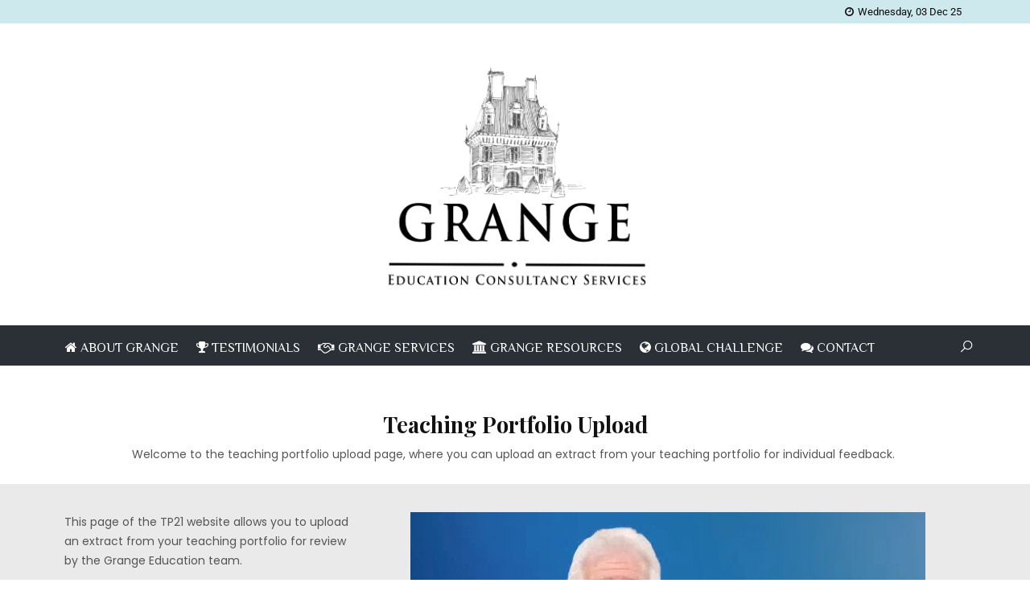

--- FILE ---
content_type: text/html; charset=UTF-8
request_url: https://grange-education.org/tport/teaching-portfolio-upload/
body_size: 15046
content:

<!DOCTYPE html>
<html lang="en-US">
    <head>
        <meta charset="UTF-8">
        <meta http-equiv="X-UA-Compatible" content="IE=edge">
        <link rel="profile" href="http://gmpg.org/xfn/11">
        <link rel="pingback" href="https://grange-education.org/xmlrpc.php">
        <link rel="shortcut icon" href="https://grange-education.org/wp-content/uploads/2020/04/gico.png"/>        
        <meta name="viewport" content="width=device-width, initial-scale=1">
        
<title>Teaching Portfolio Upload &#8211; Grange Education</title>
<meta name='robots' content='max-image-preview:large' />
	<style>img:is([sizes="auto" i], [sizes^="auto," i]) { contain-intrinsic-size: 3000px 1500px }</style>
	<meta name="dlm-version" content="5.0.33"><link rel='dns-prefetch' href='//fonts.googleapis.com' />
<link rel='preconnect' href='https://fonts.gstatic.com' crossorigin />
<link rel="alternate" type="application/rss+xml" title="Grange Education &raquo; Feed" href="https://grange-education.org/feed/" />
<link rel="alternate" type="application/rss+xml" title="Grange Education &raquo; Comments Feed" href="https://grange-education.org/comments/feed/" />
<script type="text/javascript">
/* <![CDATA[ */
window._wpemojiSettings = {"baseUrl":"https:\/\/s.w.org\/images\/core\/emoji\/16.0.1\/72x72\/","ext":".png","svgUrl":"https:\/\/s.w.org\/images\/core\/emoji\/16.0.1\/svg\/","svgExt":".svg","source":{"concatemoji":"https:\/\/grange-education.org\/wp-includes\/js\/wp-emoji-release.min.js?ver=6.8.3"}};
/*! This file is auto-generated */
!function(s,n){var o,i,e;function c(e){try{var t={supportTests:e,timestamp:(new Date).valueOf()};sessionStorage.setItem(o,JSON.stringify(t))}catch(e){}}function p(e,t,n){e.clearRect(0,0,e.canvas.width,e.canvas.height),e.fillText(t,0,0);var t=new Uint32Array(e.getImageData(0,0,e.canvas.width,e.canvas.height).data),a=(e.clearRect(0,0,e.canvas.width,e.canvas.height),e.fillText(n,0,0),new Uint32Array(e.getImageData(0,0,e.canvas.width,e.canvas.height).data));return t.every(function(e,t){return e===a[t]})}function u(e,t){e.clearRect(0,0,e.canvas.width,e.canvas.height),e.fillText(t,0,0);for(var n=e.getImageData(16,16,1,1),a=0;a<n.data.length;a++)if(0!==n.data[a])return!1;return!0}function f(e,t,n,a){switch(t){case"flag":return n(e,"\ud83c\udff3\ufe0f\u200d\u26a7\ufe0f","\ud83c\udff3\ufe0f\u200b\u26a7\ufe0f")?!1:!n(e,"\ud83c\udde8\ud83c\uddf6","\ud83c\udde8\u200b\ud83c\uddf6")&&!n(e,"\ud83c\udff4\udb40\udc67\udb40\udc62\udb40\udc65\udb40\udc6e\udb40\udc67\udb40\udc7f","\ud83c\udff4\u200b\udb40\udc67\u200b\udb40\udc62\u200b\udb40\udc65\u200b\udb40\udc6e\u200b\udb40\udc67\u200b\udb40\udc7f");case"emoji":return!a(e,"\ud83e\udedf")}return!1}function g(e,t,n,a){var r="undefined"!=typeof WorkerGlobalScope&&self instanceof WorkerGlobalScope?new OffscreenCanvas(300,150):s.createElement("canvas"),o=r.getContext("2d",{willReadFrequently:!0}),i=(o.textBaseline="top",o.font="600 32px Arial",{});return e.forEach(function(e){i[e]=t(o,e,n,a)}),i}function t(e){var t=s.createElement("script");t.src=e,t.defer=!0,s.head.appendChild(t)}"undefined"!=typeof Promise&&(o="wpEmojiSettingsSupports",i=["flag","emoji"],n.supports={everything:!0,everythingExceptFlag:!0},e=new Promise(function(e){s.addEventListener("DOMContentLoaded",e,{once:!0})}),new Promise(function(t){var n=function(){try{var e=JSON.parse(sessionStorage.getItem(o));if("object"==typeof e&&"number"==typeof e.timestamp&&(new Date).valueOf()<e.timestamp+604800&&"object"==typeof e.supportTests)return e.supportTests}catch(e){}return null}();if(!n){if("undefined"!=typeof Worker&&"undefined"!=typeof OffscreenCanvas&&"undefined"!=typeof URL&&URL.createObjectURL&&"undefined"!=typeof Blob)try{var e="postMessage("+g.toString()+"("+[JSON.stringify(i),f.toString(),p.toString(),u.toString()].join(",")+"));",a=new Blob([e],{type:"text/javascript"}),r=new Worker(URL.createObjectURL(a),{name:"wpTestEmojiSupports"});return void(r.onmessage=function(e){c(n=e.data),r.terminate(),t(n)})}catch(e){}c(n=g(i,f,p,u))}t(n)}).then(function(e){for(var t in e)n.supports[t]=e[t],n.supports.everything=n.supports.everything&&n.supports[t],"flag"!==t&&(n.supports.everythingExceptFlag=n.supports.everythingExceptFlag&&n.supports[t]);n.supports.everythingExceptFlag=n.supports.everythingExceptFlag&&!n.supports.flag,n.DOMReady=!1,n.readyCallback=function(){n.DOMReady=!0}}).then(function(){return e}).then(function(){var e;n.supports.everything||(n.readyCallback(),(e=n.source||{}).concatemoji?t(e.concatemoji):e.wpemoji&&e.twemoji&&(t(e.twemoji),t(e.wpemoji)))}))}((window,document),window._wpemojiSettings);
/* ]]> */
</script>
<link rel='stylesheet' id='tx-owl-carousel-css' href='https://grange-education.org/wp-content/plugins/avas-core/assets/css/owl.carousel.min.css?ver=6.8.3' type='text/css' media='all' />
<style id='wp-emoji-styles-inline-css' type='text/css'>

	img.wp-smiley, img.emoji {
		display: inline !important;
		border: none !important;
		box-shadow: none !important;
		height: 1em !important;
		width: 1em !important;
		margin: 0 0.07em !important;
		vertical-align: -0.1em !important;
		background: none !important;
		padding: 0 !important;
	}
</style>
<style id='classic-theme-styles-inline-css' type='text/css'>
/*! This file is auto-generated */
.wp-block-button__link{color:#fff;background-color:#32373c;border-radius:9999px;box-shadow:none;text-decoration:none;padding:calc(.667em + 2px) calc(1.333em + 2px);font-size:1.125em}.wp-block-file__button{background:#32373c;color:#fff;text-decoration:none}
</style>
<link rel='stylesheet' id='wp-components-css' href='https://grange-education.org/wp-includes/css/dist/components/style.min.css?ver=6.8.3' type='text/css' media='all' />
<link rel='stylesheet' id='wp-preferences-css' href='https://grange-education.org/wp-includes/css/dist/preferences/style.min.css?ver=6.8.3' type='text/css' media='all' />
<link rel='stylesheet' id='wp-block-editor-css' href='https://grange-education.org/wp-includes/css/dist/block-editor/style.min.css?ver=6.8.3' type='text/css' media='all' />
<link rel='stylesheet' id='wp-reusable-blocks-css' href='https://grange-education.org/wp-includes/css/dist/reusable-blocks/style.min.css?ver=6.8.3' type='text/css' media='all' />
<link rel='stylesheet' id='wp-patterns-css' href='https://grange-education.org/wp-includes/css/dist/patterns/style.min.css?ver=6.8.3' type='text/css' media='all' />
<link rel='stylesheet' id='wp-editor-css' href='https://grange-education.org/wp-includes/css/dist/editor/style.min.css?ver=6.8.3' type='text/css' media='all' />
<link rel='stylesheet' id='sld_block-cgb-style-css-css' href='https://grange-education.org/wp-content/plugins/simple-link-directory/gutenberg/sld-block/dist/blocks.style.build.css?ver=6.8.3' type='text/css' media='all' />
<style id='global-styles-inline-css' type='text/css'>
:root{--wp--preset--aspect-ratio--square: 1;--wp--preset--aspect-ratio--4-3: 4/3;--wp--preset--aspect-ratio--3-4: 3/4;--wp--preset--aspect-ratio--3-2: 3/2;--wp--preset--aspect-ratio--2-3: 2/3;--wp--preset--aspect-ratio--16-9: 16/9;--wp--preset--aspect-ratio--9-16: 9/16;--wp--preset--color--black: #000000;--wp--preset--color--cyan-bluish-gray: #abb8c3;--wp--preset--color--white: #ffffff;--wp--preset--color--pale-pink: #f78da7;--wp--preset--color--vivid-red: #cf2e2e;--wp--preset--color--luminous-vivid-orange: #ff6900;--wp--preset--color--luminous-vivid-amber: #fcb900;--wp--preset--color--light-green-cyan: #7bdcb5;--wp--preset--color--vivid-green-cyan: #00d084;--wp--preset--color--pale-cyan-blue: #8ed1fc;--wp--preset--color--vivid-cyan-blue: #0693e3;--wp--preset--color--vivid-purple: #9b51e0;--wp--preset--color--deep-cerise: #e51681;--wp--preset--color--strong-magenta: #a156b4;--wp--preset--color--light-grayish-magenta: #d0a5db;--wp--preset--color--very-light-gray: #eee;--wp--preset--color--very-dark-gray: #444;--wp--preset--color--strong-blue: #0073aa;--wp--preset--color--lighter-blue: #229fd8;--wp--preset--gradient--vivid-cyan-blue-to-vivid-purple: linear-gradient(135deg,rgba(6,147,227,1) 0%,rgb(155,81,224) 100%);--wp--preset--gradient--light-green-cyan-to-vivid-green-cyan: linear-gradient(135deg,rgb(122,220,180) 0%,rgb(0,208,130) 100%);--wp--preset--gradient--luminous-vivid-amber-to-luminous-vivid-orange: linear-gradient(135deg,rgba(252,185,0,1) 0%,rgba(255,105,0,1) 100%);--wp--preset--gradient--luminous-vivid-orange-to-vivid-red: linear-gradient(135deg,rgba(255,105,0,1) 0%,rgb(207,46,46) 100%);--wp--preset--gradient--very-light-gray-to-cyan-bluish-gray: linear-gradient(135deg,rgb(238,238,238) 0%,rgb(169,184,195) 100%);--wp--preset--gradient--cool-to-warm-spectrum: linear-gradient(135deg,rgb(74,234,220) 0%,rgb(151,120,209) 20%,rgb(207,42,186) 40%,rgb(238,44,130) 60%,rgb(251,105,98) 80%,rgb(254,248,76) 100%);--wp--preset--gradient--blush-light-purple: linear-gradient(135deg,rgb(255,206,236) 0%,rgb(152,150,240) 100%);--wp--preset--gradient--blush-bordeaux: linear-gradient(135deg,rgb(254,205,165) 0%,rgb(254,45,45) 50%,rgb(107,0,62) 100%);--wp--preset--gradient--luminous-dusk: linear-gradient(135deg,rgb(255,203,112) 0%,rgb(199,81,192) 50%,rgb(65,88,208) 100%);--wp--preset--gradient--pale-ocean: linear-gradient(135deg,rgb(255,245,203) 0%,rgb(182,227,212) 50%,rgb(51,167,181) 100%);--wp--preset--gradient--electric-grass: linear-gradient(135deg,rgb(202,248,128) 0%,rgb(113,206,126) 100%);--wp--preset--gradient--midnight: linear-gradient(135deg,rgb(2,3,129) 0%,rgb(40,116,252) 100%);--wp--preset--font-size--small: 12px;--wp--preset--font-size--medium: 20px;--wp--preset--font-size--large: 36px;--wp--preset--font-size--x-large: 42px;--wp--preset--font-size--regular: 16px;--wp--preset--font-size--larger: 50px;--wp--preset--spacing--20: 0.44rem;--wp--preset--spacing--30: 0.67rem;--wp--preset--spacing--40: 1rem;--wp--preset--spacing--50: 1.5rem;--wp--preset--spacing--60: 2.25rem;--wp--preset--spacing--70: 3.38rem;--wp--preset--spacing--80: 5.06rem;--wp--preset--shadow--natural: 6px 6px 9px rgba(0, 0, 0, 0.2);--wp--preset--shadow--deep: 12px 12px 50px rgba(0, 0, 0, 0.4);--wp--preset--shadow--sharp: 6px 6px 0px rgba(0, 0, 0, 0.2);--wp--preset--shadow--outlined: 6px 6px 0px -3px rgba(255, 255, 255, 1), 6px 6px rgba(0, 0, 0, 1);--wp--preset--shadow--crisp: 6px 6px 0px rgba(0, 0, 0, 1);}:where(.is-layout-flex){gap: 0.5em;}:where(.is-layout-grid){gap: 0.5em;}body .is-layout-flex{display: flex;}.is-layout-flex{flex-wrap: wrap;align-items: center;}.is-layout-flex > :is(*, div){margin: 0;}body .is-layout-grid{display: grid;}.is-layout-grid > :is(*, div){margin: 0;}:where(.wp-block-columns.is-layout-flex){gap: 2em;}:where(.wp-block-columns.is-layout-grid){gap: 2em;}:where(.wp-block-post-template.is-layout-flex){gap: 1.25em;}:where(.wp-block-post-template.is-layout-grid){gap: 1.25em;}.has-black-color{color: var(--wp--preset--color--black) !important;}.has-cyan-bluish-gray-color{color: var(--wp--preset--color--cyan-bluish-gray) !important;}.has-white-color{color: var(--wp--preset--color--white) !important;}.has-pale-pink-color{color: var(--wp--preset--color--pale-pink) !important;}.has-vivid-red-color{color: var(--wp--preset--color--vivid-red) !important;}.has-luminous-vivid-orange-color{color: var(--wp--preset--color--luminous-vivid-orange) !important;}.has-luminous-vivid-amber-color{color: var(--wp--preset--color--luminous-vivid-amber) !important;}.has-light-green-cyan-color{color: var(--wp--preset--color--light-green-cyan) !important;}.has-vivid-green-cyan-color{color: var(--wp--preset--color--vivid-green-cyan) !important;}.has-pale-cyan-blue-color{color: var(--wp--preset--color--pale-cyan-blue) !important;}.has-vivid-cyan-blue-color{color: var(--wp--preset--color--vivid-cyan-blue) !important;}.has-vivid-purple-color{color: var(--wp--preset--color--vivid-purple) !important;}.has-black-background-color{background-color: var(--wp--preset--color--black) !important;}.has-cyan-bluish-gray-background-color{background-color: var(--wp--preset--color--cyan-bluish-gray) !important;}.has-white-background-color{background-color: var(--wp--preset--color--white) !important;}.has-pale-pink-background-color{background-color: var(--wp--preset--color--pale-pink) !important;}.has-vivid-red-background-color{background-color: var(--wp--preset--color--vivid-red) !important;}.has-luminous-vivid-orange-background-color{background-color: var(--wp--preset--color--luminous-vivid-orange) !important;}.has-luminous-vivid-amber-background-color{background-color: var(--wp--preset--color--luminous-vivid-amber) !important;}.has-light-green-cyan-background-color{background-color: var(--wp--preset--color--light-green-cyan) !important;}.has-vivid-green-cyan-background-color{background-color: var(--wp--preset--color--vivid-green-cyan) !important;}.has-pale-cyan-blue-background-color{background-color: var(--wp--preset--color--pale-cyan-blue) !important;}.has-vivid-cyan-blue-background-color{background-color: var(--wp--preset--color--vivid-cyan-blue) !important;}.has-vivid-purple-background-color{background-color: var(--wp--preset--color--vivid-purple) !important;}.has-black-border-color{border-color: var(--wp--preset--color--black) !important;}.has-cyan-bluish-gray-border-color{border-color: var(--wp--preset--color--cyan-bluish-gray) !important;}.has-white-border-color{border-color: var(--wp--preset--color--white) !important;}.has-pale-pink-border-color{border-color: var(--wp--preset--color--pale-pink) !important;}.has-vivid-red-border-color{border-color: var(--wp--preset--color--vivid-red) !important;}.has-luminous-vivid-orange-border-color{border-color: var(--wp--preset--color--luminous-vivid-orange) !important;}.has-luminous-vivid-amber-border-color{border-color: var(--wp--preset--color--luminous-vivid-amber) !important;}.has-light-green-cyan-border-color{border-color: var(--wp--preset--color--light-green-cyan) !important;}.has-vivid-green-cyan-border-color{border-color: var(--wp--preset--color--vivid-green-cyan) !important;}.has-pale-cyan-blue-border-color{border-color: var(--wp--preset--color--pale-cyan-blue) !important;}.has-vivid-cyan-blue-border-color{border-color: var(--wp--preset--color--vivid-cyan-blue) !important;}.has-vivid-purple-border-color{border-color: var(--wp--preset--color--vivid-purple) !important;}.has-vivid-cyan-blue-to-vivid-purple-gradient-background{background: var(--wp--preset--gradient--vivid-cyan-blue-to-vivid-purple) !important;}.has-light-green-cyan-to-vivid-green-cyan-gradient-background{background: var(--wp--preset--gradient--light-green-cyan-to-vivid-green-cyan) !important;}.has-luminous-vivid-amber-to-luminous-vivid-orange-gradient-background{background: var(--wp--preset--gradient--luminous-vivid-amber-to-luminous-vivid-orange) !important;}.has-luminous-vivid-orange-to-vivid-red-gradient-background{background: var(--wp--preset--gradient--luminous-vivid-orange-to-vivid-red) !important;}.has-very-light-gray-to-cyan-bluish-gray-gradient-background{background: var(--wp--preset--gradient--very-light-gray-to-cyan-bluish-gray) !important;}.has-cool-to-warm-spectrum-gradient-background{background: var(--wp--preset--gradient--cool-to-warm-spectrum) !important;}.has-blush-light-purple-gradient-background{background: var(--wp--preset--gradient--blush-light-purple) !important;}.has-blush-bordeaux-gradient-background{background: var(--wp--preset--gradient--blush-bordeaux) !important;}.has-luminous-dusk-gradient-background{background: var(--wp--preset--gradient--luminous-dusk) !important;}.has-pale-ocean-gradient-background{background: var(--wp--preset--gradient--pale-ocean) !important;}.has-electric-grass-gradient-background{background: var(--wp--preset--gradient--electric-grass) !important;}.has-midnight-gradient-background{background: var(--wp--preset--gradient--midnight) !important;}.has-small-font-size{font-size: var(--wp--preset--font-size--small) !important;}.has-medium-font-size{font-size: var(--wp--preset--font-size--medium) !important;}.has-large-font-size{font-size: var(--wp--preset--font-size--large) !important;}.has-x-large-font-size{font-size: var(--wp--preset--font-size--x-large) !important;}
:where(.wp-block-post-template.is-layout-flex){gap: 1.25em;}:where(.wp-block-post-template.is-layout-grid){gap: 1.25em;}
:where(.wp-block-columns.is-layout-flex){gap: 2em;}:where(.wp-block-columns.is-layout-grid){gap: 2em;}
:root :where(.wp-block-pullquote){font-size: 1.5em;line-height: 1.6;}
</style>
<link rel='stylesheet' id='tx-style-css' href='https://grange-education.org/wp-content/plugins/avas-core/assets/css/style.min.css?ver=6.8.3' type='text/css' media='all' />
<link rel='stylesheet' id='tx-fa6-css' href='https://grange-education.org/wp-content/plugins/avas-core/assets/css/all.min.css?ver=6.8.3' type='text/css' media='all' />
<link rel='stylesheet' id='tx-fa4-css' href='https://grange-education.org/wp-content/plugins/avas-core/assets/css/fa4.min.css?ver=6.8.3' type='text/css' media='all' />
<link rel='stylesheet' id='tx-arrow-font-css' href='https://grange-education.org/wp-content/plugins/avas-core/assets/css/tx-arrow-font.min.css?ver=6.8.3' type='text/css' media='all' />
<link rel='stylesheet' id='contact-form-7-css' href='https://grange-education.org/wp-content/plugins/contact-form-7/includes/css/styles.css?ver=6.1.1' type='text/css' media='all' />
<link rel='stylesheet' id='swpm.common-css' href='https://grange-education.org/wp-content/plugins/simple-membership/css/swpm.common.css?ver=4.6.5' type='text/css' media='all' />
<link rel='stylesheet' id='swpm-form-builder-css-css' href='https://grange-education.org/wp-content/plugins/swpm-form-builder/css/swpm-form-builder.css?ver=5.0.4' type='text/css' media='all' />
<link rel='stylesheet' id='swpm-jqueryui-css-css' href='https://grange-education.org/wp-content/plugins/swpm-form-builder/css/smoothness/jquery-ui-1.10.3.min.css?ver=5.0.4' type='text/css' media='all' />
<link rel='stylesheet' id='parent-style-css' href='https://grange-education.org/wp-content/themes/avas/style.css?ver=6.8.3' type='text/css' media='all' />
<link rel='stylesheet' id='child-style-css' href='https://grange-education.org/wp-content/themes/avas-child/style.css?ver=6.8.3' type='text/css' media='all' />
<link rel='stylesheet' id='bootstrap-css' href='https://grange-education.org/wp-content/themes/avas/assets/css/bootstrap.min.css?ver=6.8.3' type='text/css' media='all' />
<link rel='stylesheet' id='tx-main-css' href='https://grange-education.org/wp-content/themes/avas/assets/css/main.min.css?ver=6.8.3' type='text/css' media='all' />
<link rel='stylesheet' id='font-awesome-4-css' href='https://grange-education.org/wp-content/themes/avas/assets/css/font-awesome.min.css?ver=6.8.3' type='text/css' media='all' />
<link rel='stylesheet' id='line-awesome-css' href='https://grange-education.org/wp-content/themes/avas/assets/css/line-awesome.min.css?ver=6.8.3' type='text/css' media='all' />
<link rel='stylesheet' id='owl-carousel-css' href='https://grange-education.org/wp-content/themes/avas/assets/css/owl.carousel.min.css?ver=6.8.3' type='text/css' media='all' />
<link rel='stylesheet' id='lightslider-css' href='https://grange-education.org/wp-content/themes/avas/assets/css/lightslider.min.css?ver=6.8.3' type='text/css' media='all' />
<link rel='stylesheet' id='wpforo-widgets-css' href='https://grange-education.org/wp-content/plugins/wpforo/themes/2022/widgets.css?ver=2.4.9' type='text/css' media='all' />
<link rel='stylesheet' id='wpfucf-frontend-css-css' href='https://grange-education.org/wp-content/plugins/wpforo-user-custom-fields/assets/css/frontend.css?ver=6.8.3' type='text/css' media='all' />
<link rel='stylesheet' id='elementor-icons-css' href='https://grange-education.org/wp-content/plugins/elementor/assets/lib/eicons/css/elementor-icons.min.css?ver=5.43.0' type='text/css' media='all' />
<link rel='stylesheet' id='elementor-frontend-css' href='https://grange-education.org/wp-content/plugins/elementor/assets/css/frontend.min.css?ver=3.31.2' type='text/css' media='all' />
<link rel='stylesheet' id='elementor-post-562-css' href='https://grange-education.org/wp-content/uploads/elementor/css/post-562.css?ver=1759265432' type='text/css' media='all' />
<link rel='stylesheet' id='tx-heading-css' href='https://grange-education.org/wp-content/plugins/avas-core/assets/css/widgets/heading/heading.min.css?ver=6.8.3' type='text/css' media='all' />
<link rel='stylesheet' id='widget-video-css' href='https://grange-education.org/wp-content/plugins/elementor/assets/css/widget-video.min.css?ver=3.31.2' type='text/css' media='all' />
<link rel='stylesheet' id='widget-spacer-css' href='https://grange-education.org/wp-content/plugins/elementor/assets/css/widget-spacer.min.css?ver=3.31.2' type='text/css' media='all' />
<link rel='stylesheet' id='e-shapes-css' href='https://grange-education.org/wp-content/plugins/elementor/assets/css/conditionals/shapes.min.css?ver=3.31.2' type='text/css' media='all' />
<link rel='stylesheet' id='swiper-css' href='https://grange-education.org/wp-content/plugins/elementor/assets/lib/swiper/v8/css/swiper.min.css?ver=8.4.5' type='text/css' media='all' />
<link rel='stylesheet' id='e-swiper-css' href='https://grange-education.org/wp-content/plugins/elementor/assets/css/conditionals/e-swiper.min.css?ver=3.31.2' type='text/css' media='all' />
<link rel='stylesheet' id='elementor-post-1293-css' href='https://grange-education.org/wp-content/uploads/elementor/css/post-1293.css?ver=1759524344' type='text/css' media='all' />
<link rel="preload" as="style" href="https://fonts.googleapis.com/css?family=Poppins:100,200,300,400,500,600,700,800,900,100italic,200italic,300italic,400italic,500italic,600italic,700italic,800italic,900italic%7CPlayfair%20Display:400,500,600,700,800,900,400italic,500italic,600italic,700italic,800italic,900italic%7CPhilosopher:400,700,400italic,700italic&#038;display=swap&#038;ver=1763030928" /><link rel="stylesheet" href="https://fonts.googleapis.com/css?family=Poppins:100,200,300,400,500,600,700,800,900,100italic,200italic,300italic,400italic,500italic,600italic,700italic,800italic,900italic%7CPlayfair%20Display:400,500,600,700,800,900,400italic,500italic,600italic,700italic,800italic,900italic%7CPhilosopher:400,700,400italic,700italic&#038;display=swap&#038;ver=1763030928" media="print" onload="this.media='all'"><noscript><link rel="stylesheet" href="https://fonts.googleapis.com/css?family=Poppins:100,200,300,400,500,600,700,800,900,100italic,200italic,300italic,400italic,500italic,600italic,700italic,800italic,900italic%7CPlayfair%20Display:400,500,600,700,800,900,400italic,500italic,600italic,700italic,800italic,900italic%7CPhilosopher:400,700,400italic,700italic&#038;display=swap&#038;ver=1763030928" /></noscript><link rel='stylesheet' id='wpforo-dynamic-style-css' href='https://grange-education.org/wp-content/uploads/wpforo/assets/colors.css?ver=2.4.9.a5584ad99baa1460b6084468f1b02934' type='text/css' media='all' />
<link rel='stylesheet' id='elementor-gf-local-roboto-css' href='https://grange-education.org/wp-content/uploads/elementor/google-fonts/css/roboto.css?ver=1745374960' type='text/css' media='all' />
<link rel='stylesheet' id='elementor-gf-local-robotoslab-css' href='https://grange-education.org/wp-content/uploads/elementor/google-fonts/css/robotoslab.css?ver=1745374998' type='text/css' media='all' />
<script type="text/javascript" src="https://grange-education.org/wp-includes/js/jquery/jquery.min.js?ver=3.7.1" id="jquery-core-js"></script>
<script type="text/javascript" src="https://grange-education.org/wp-includes/js/jquery/jquery-migrate.min.js?ver=3.4.1" id="jquery-migrate-js"></script>
<script type="text/javascript" id="wpfucf-frontend-js-js-extra">
/* <![CDATA[ */
var wpfucfVars = {"msgInvalidMinLength":"Minimum length is","msgInvalidMaxLength":"Maximum length is","msgRequiredCheckboxes":"Required"};
/* ]]> */
</script>
<script type="text/javascript" src="https://grange-education.org/wp-content/plugins/wpforo-user-custom-fields/assets/js/frontend.js?ver=6.8.3" id="wpfucf-frontend-js-js"></script>
<link rel="https://api.w.org/" href="https://grange-education.org/wp-json/" /><link rel="alternate" title="JSON" type="application/json" href="https://grange-education.org/wp-json/wp/v2/pages/1293" /><link rel="EditURI" type="application/rsd+xml" title="RSD" href="https://grange-education.org/xmlrpc.php?rsd" />
<meta name="generator" content="WordPress 6.8.3" />
<link rel="canonical" href="https://grange-education.org/tport/teaching-portfolio-upload/" />
<link rel='shortlink' href='https://grange-education.org/?p=1293' />
<link rel="alternate" title="oEmbed (JSON)" type="application/json+oembed" href="https://grange-education.org/wp-json/oembed/1.0/embed?url=https%3A%2F%2Fgrange-education.org%2Ftport%2Fteaching-portfolio-upload%2F" />
<link rel="alternate" title="oEmbed (XML)" type="text/xml+oembed" href="https://grange-education.org/wp-json/oembed/1.0/embed?url=https%3A%2F%2Fgrange-education.org%2Ftport%2Fteaching-portfolio-upload%2F&#038;format=xml" />
<meta name="generator" content="Redux 4.5.7" />        <script type="text/javascript">
            jQuery(document).ready(function($) {
                $('#respond').html('<div class="swpm-login-to-comment-msg">Please login to comment.</div>');
            });
        </script>
        <!-- <meta name="swpm" version="5.0.4" /> -->
      <style type="text/css">
        .main-menu{float:none}
      </style>
          <style type="text/css">
        .main-menu>li a:before {top: 0;border-top: 2px solid}
      </style>
          <style type="text/css">
        @media (max-width: 768px){.navbar-nav{background-color: #2B3036;}}
      </style>
          <style type="text/css">
        @media (max-width: 768px){.navbar-collapse>ul>li>a, .navbar-collapse>ul>li>ul>li>a, .navbar-collapse>ul>li>ul>li>ul>li>a, .navbar-collapse>ul>li>ul>li>ul>li>ul>li>a, .navbar-collapse>ul>li>ul>li>ul>li>ul>li>ul>li>a,.mb-dropdown-icon:before{color: #FFFFFF;}}
      </style>
          <style type="text/css">
        .sticky-header #h-style-1,.sticky-header #h-style-2,.sticky-header #h-style-4,.sticky-header #h-style-6,.sticky-header #h-style-7,.sticky-header #h-style-8 {display: none}
      </style>
          <style type="text/css">
        .top_menu li:last-child{border-right: 1px solid #999}
#learn-press-user-profile{z-index:0}      </style>
          <style type="text/css">
        #footer-top aside{display:table;}
      </style>
    <meta name="generator" content="Elementor 3.31.2; features: additional_custom_breakpoints, e_element_cache; settings: css_print_method-external, google_font-enabled, font_display-auto">
			<style>
				.e-con.e-parent:nth-of-type(n+4):not(.e-lazyloaded):not(.e-no-lazyload),
				.e-con.e-parent:nth-of-type(n+4):not(.e-lazyloaded):not(.e-no-lazyload) * {
					background-image: none !important;
				}
				@media screen and (max-height: 1024px) {
					.e-con.e-parent:nth-of-type(n+3):not(.e-lazyloaded):not(.e-no-lazyload),
					.e-con.e-parent:nth-of-type(n+3):not(.e-lazyloaded):not(.e-no-lazyload) * {
						background-image: none !important;
					}
				}
				@media screen and (max-height: 640px) {
					.e-con.e-parent:nth-of-type(n+2):not(.e-lazyloaded):not(.e-no-lazyload),
					.e-con.e-parent:nth-of-type(n+2):not(.e-lazyloaded):not(.e-no-lazyload) * {
						background-image: none !important;
					}
				}
			</style>
			<style id="tx-dynamic-css" title="dynamic-css" class="redux-options-output">::selection{background-color:#FFFFFF;}a{color:#1C6BA6;}a:hover, a:focus{color:#42B4E5;}body{font-family:Poppins;font-weight:normal;font-style:normal;}h1{font-family:"Playfair Display";font-weight:normal;font-style:normal;}h2{font-family:"Playfair Display";font-weight:700;font-style:normal;}h3{font-family:"Playfair Display";font-weight:700;font-style:normal;}.tx_logo{padding-top:0px;padding-right:0px;padding-bottom:0px;padding-left:0px;}#h-style-1,#h-style-2,#h-style-3,#h-style-4,#h-style-5,#h-style-6,#h-style-7,#h-style-8,#h-style-9{background-repeat:no-repeat;background-attachment:scroll;background-position:right center;background-size:inherit;}#top_head{padding-right:0px;}.tx-date, .tx-date .fa-clock-o{color:#0A0A0A;}.home #top_head{background-color:#cde9ed;}#top_head, .home .sticky-header #top_head{background-color:#cde9ed;}#top_head{text-align:right;text-transform:none;}nav.site-navigation.navigation{width:92%;}.menu-area-right{width:8%;}.menu-bar{padding-top:8px;}.home .menu-bar{background-color:#2b3036;}.menu-bar, .home .sticky-header .menu-bar{background-color:#2b3036;}ul.main-menu>li>a,.navbar-collapse > ul > li > a,.navbar-collapse > ul > li > ul > li > a,.navbar-collapse > ul > li > ul > li > ul > li > a,.navbar-collapse > ul > li > span > i, .navbar-collapse > ul > li > ul > li > span > i,.mb-dropdown-icon:before,.tx-res-menu li a{color:#FFFFFF;}.home ul.main-menu>li>a,.home .navbar-collapse > ul > li > a,.home .navbar-collapse > ul > li > ul > li > a,.home .navbar-collapse > ul > li > ul > li > ul > li > a,.home .navbar-collapse > ul > li > span > i,.home .navbar-collapse > ul > li > ul > li > span > i,.home .mb-dropdown-icon:before,.tx-res-menu li a{color:#FFFFFF;}ul.main-menu>li>a:hover, ul.main-menu>li>a:focus,ul.main-menu>li.menu-item-has-children a:hover,ul.main-menu>li.menu-item-has-children a:focus{color:#ABCDEA;}.home ul.main-menu>li>a:hover,.home ul.main-menu>li>a:focus,ul.main-menu>li.menu-item-has-children a:hover,.home ul.main-menu>li.menu-item-has-children a:focus{color:#ABCDEA;}ul.main-menu>li.current-menu-item > a,ul.main-menu>li.current-page-ancestor > a, ul.main-menu>li.current-menu-ancestor > a, ul.main-menu>li.current-menu-parent > a, ul.main-menu>li.current_page_ancestor > a, ul.main-menu.active>a:hover{color:#D0E7ED;}.home ul.main-menu>li.current-menu-item > a,.home ul.main-menu>li.current-page-ancestor > a, .home ul.main-menu>li.current-menu-ancestor > a,.home ul.main-menu>li.current-menu-parent > a, .home ul.main-menu>li.current_page_ancestor > a, .home ul.main-menu.active>a:hover{color:#D0E7ED;}ul.main-menu>li>a:hover, ul.main-menu>li>a:focus{background-color:#2B3036;}.home ul.main-menu>li>a:hover, .home ul.main-menu>li>a:focus{background-color:#2B3036;}ul.main-menu>li.current-menu-item > a,ul.main-menu>li.current-page-ancestor > a, ul.main-menu>li.current-menu-ancestor > a, ul.main-menu>li.current-menu-parent > a, ul.main-menu>li.current_page_ancestor > a, ul.main-menu.active>a:hover{background-color:#2B3036;}.home ul.main-menu>li.current-menu-item > a,.home ul.main-menu>li.current-page-ancestor > a, .home ul.main-menu>li.current-menu-ancestor > a, .home ul.main-menu>li.current-menu-parent > a, .home ul.main-menu>li.current_page_ancestor > a, .home ul.main-menu.active>a:hover{background-color:#2B3036;}.main-menu li > ul{background-color:#2B3036;}.main-menu li ul li a,.tx-mega-menu .mega-menu-item .depth0 li .depth1.standard.sub-menu li a{color:#FFFFFF;}.tx-mega-menu .mega-menu-item .depth0 li .depth1.standard.sub-menu li a:hover,.tx-mega-menu .mega-menu-item .depth0 li .depth1.sub-menu li a:hover, ul.main-menu>li.menu-item-has-children a:hover{color:#ABCDEA;}.main-menu li ul li a{border-color:#DFDFDF;}.main-menu>li>a{font-family:Philosopher;line-height:16px;font-weight:normal;font-style:normal;font-size:16px;}.main-menu>li>ul>li>a,.main-menu>li>ul>li>ul>li>a,.main-menu>li>ul>li>ul>li>ul>li>a,.main-menu>li>ul>li>ul>li>ul>li>ul>li>a,.tx-mega-menu .mega-menu-item .depth0 li .depth1.standard.sub-menu li a,.tx-mega-menu .mega-menu-item .depth0 li .depth1 li a{font-family:Philosopher;font-weight:normal;font-style:normal;}.navbar-header .navbar-toggle i{color:#FFFFFF;}.home .navbar-header .navbar-toggle i{color:#FFFFFF;}.search-icon{margin-top:-5px;}.search-icon{color:#FFFFFF;}.search-icon:hover{color:#ABCDEA;}.home .search-icon{color:#FFFFFF;}.home .search-icon:hover{color:#ABCDEA;}.search-box > .search-close,.search-box > .search-close i{color:#FFFFFF;}.search-box > .search-close:hover,.search-close:hover i,.search-box > .search-close:hover i{color:#ABCDEA;}.related-posts-title{background-color:#121621;}.related-posts-item .overlay{background-color:#1C6BA6;}.single .page-link, .single .page-link a{color:#1B2132;}.single .page-link:hover, .single .page-link:hover a, .single .page-link a:hover{color:#FFFFFF;}.single .page-link:hover, .single .page-link:hover a, .single .page-link a:hover{background-color:#1B2132;}.form-submit input[type="submit"]{background-color:#242C42;}.form-submit input[type="submit"]:hover{background-color:#121621;}.form-control:focus{border-color:#1C6BA6;}#secondary h2.widgettitle, #secondary h3.widget-title, #secondary_2 h3.widget-title{line-height:18px;font-size:18px;}#footer-top{background-color:#1b2132;}#footer-top{color:#D1D1D1;}#footer-top a{color:#1E8ECE;}#footer-top a:hover{color:#ADCCFF;}#footer-top{font-family:Poppins;font-weight:normal;font-style:normal;}.widget-title{font-family:Philosopher;text-transform:capitalize;line-height:45px;font-weight:normal;font-style:normal;font-size:20px;}#footer{background-color:#121621;}#footer{border-color:#242938;}.copyright{color:#B7B7B7;}.copyright{font-family:Philosopher;font-weight:normal;font-style:normal;}.footer input.wpcf7-form-control.wpcf7-text,.footer textarea.wpcf7-form-control.wpcf7-textarea{border-color:#9A9A9A;}</style>    </head>
    <body class="wp-singular page-template-default page page-id-1293 page-child parent-pageid-947 wp-embed-responsive wp-theme-avas wp-child-theme-avas-child metaslider-plugin no-sidebar wpf-default wpft- wpf-guest wpfu-group-4 wpf-theme-2022 wpf-is_standalone-0 wpf-boardid-0 is_wpforo_page-0 is_wpforo_url-0 is_wpforo_shortcode_page-0 elementor-default elementor-kit-562 elementor-page elementor-page-1293">
        
					<form id="login" class="tx-login" action="login" method="post">
                        <h2>Login</h2>
                        <p class="status"></p>
                        <div>
                            <div class="space-20">
                            <input id="username" type="text" name="username" placeholder="Username">
                            </div>
                        </div>
                        <div>
                            <div class="space-20">
                        <input id="password" type="password" name="password" placeholder="Password">
                            </div>
                        </div>
                        <a class="lost tx-lost-pass" href="https://grange-education.org/wp-login.php?action=lostpassword">Lost your password?</a>
                        <input class="submit_button" type="submit" value="Login" name="submit">
                        <a class="tx-close" ><i class="la la-close"></i></a>
                        <input type="hidden" id="security" name="security" value="b0c8c34ebf" /><input type="hidden" name="_wp_http_referer" value="/tport/teaching-portfolio-upload/" />                        <div class="clearfix"></div>
                        <div class="no_acc">
                            Don&#039;t have an account?                        <a href="https://x-theme.net/avas-education-two/profile">Sign Up</a>
                        </div>
                    </form>       <div id="page" class="tx-wrapper container-fluid">
        <div class="row">
            
            <header id="header" itemscope="itemscope" itemtype="http://schema.org/WPHeader" class="tx-header">              
                <!-- search -->
                    <div id="search" class="search-form">
      <form role="search" id="search-form" class="search-box" action="https://grange-education.org/" method="get">
          <input type="search" required="" aria-required="true" name="s" placeholder="Search here ..." value="">
          <span class="search-close"><i class="la la-times"></i></span>
      </form>
    </div>
                <!-- top header -->
                
    <div id="top_head" class="top-header">
        <div class="container">
        	<div class="row alt-row-sm">
        		<div class="col-md-7 col-sm-12 col-xs-12">
                    <div class="row">
        			<div class="top-header-left-area">
                                                   
                	</div><!-- /.top-header-left -->
                </div>
            	</div><!-- /.col-md-7 col-sm-12 col-xs-12 -->

            	<div class="col-md-5 col-sm-12 col-xs-12">
                    <div class="row">
                        <div class="top-header-right-area">
							                                <div class="tx-date">
                                    <i class="fa fa-clock-o"></i>Wednesday, 03 Dec 25                                 </div><!-- /.tx-date -->
                                                    
                                                    </div>
                    </div>
            	</div><!-- /.col-md-5 col-sm-12 col-xs-12 -->
            </div><!-- /.row -->
        </div> <!-- /.container -->
    </div><!-- /.top-header -->
                <!-- main header -->
                                
<div class="header-style-two">
    <div id="h-style-2" class="main-header">
    	<div class="container">
    		<!-- logo -->
    	    <div class="col-lg-4 col-sm-12 col-xs-12 i_ls_4 logo-center">
    	        
                  <a class="navbar-brand tx_logo" href="https://grange-education.org" title="Grange Education"><img src="https://grange-education.org/wp-content/uploads/2022/12/Revised-artwork1.png" alt="Grange Education" /></a> 
        
    	    </div><!-- logo end -->
    	</div><!-- /.container -->
    </div><!-- /#h-style-2 -->

    <div class="menu-bar"> <!-- menu bar -->
            <div class="container">
                <div class="row">
                    <!-- Main Menu -->	
                    
<nav class="site-navigation navigation">

   <div class="d-none d-sm-none d-md-block">
        <div class="menubar site-nav-inner">
            <!-- Menu goes here -->
            <div class="navbar-responsive-collapse"><ul id="main-menu" class="nav navbar-nav main-menu tx-mega-menu"><li id="menu-item-550" class="menu-item menu-item-type-post_type menu-item-object-page menu-item-home menu-item-has-children nomega-menu-item menu-item-550"><a href="https://grange-education.org/" class="mega-menu-title"><i class=" fa fa-home"></i> About Grange</a>
<ul class='depth0 standard sub-menu' style="">
	<li id="menu-item-1020" class="menu-item menu-item-type-post_type menu-item-object-page nomega-menu-item menu-item-1020"><a href="https://grange-education.org/home/the-grange-team/" class="mega-menu-title">The Grange Team</a></li>
</ul>
</li>
<li id="menu-item-1051" class="menu-item menu-item-type-post_type menu-item-object-page nomega-menu-item menu-item-1051"><a href="https://grange-education.org/testimonials/" class="mega-menu-title"><i class=" fa fa-trophy"></i> Testimonials</a></li>
<li id="menu-item-1206" class="menu-item menu-item-type-post_type menu-item-object-page menu-item-has-children nomega-menu-item menu-item-1206"><a href="https://grange-education.org/services/" class="mega-menu-title"><i class=" fa fa-handshake-o"></i> Grange Services</a>
<ul class='depth0 standard sub-menu' style="">
	<li id="menu-item-1044" class="menu-item menu-item-type-post_type menu-item-object-page nomega-menu-item menu-item-1044"><a href="https://grange-education.org/services/he-services/" class="mega-menu-title">Higher Education Services</a></li>
	<li id="menu-item-1045" class="menu-item menu-item-type-post_type menu-item-object-page nomega-menu-item menu-item-1045"><a href="https://grange-education.org/services/el-services/" class="mega-menu-title">English Language Services</a></li>
</ul>
</li>
<li id="menu-item-1172" class="menu-item menu-item-type-post_type menu-item-object-page menu-item-has-children nomega-menu-item menu-item-1172"><a href="https://grange-education.org/resources/" class="mega-menu-title"><i class=" fa fa-university"></i> Grange Resources</a>
<ul class='depth0 standard sub-menu' style="">
	<li id="menu-item-1174" class="menu-item menu-item-type-post_type menu-item-object-page nomega-menu-item menu-item-1174"><a href="https://grange-education.org/resources/research/" class="mega-menu-title">Research</a></li>
	<li id="menu-item-1173" class="menu-item menu-item-type-post_type menu-item-object-page nomega-menu-item menu-item-1173"><a href="https://grange-education.org/resources/media/" class="mega-menu-title">Media</a></li>
	<li id="menu-item-1017" class="menu-item menu-item-type-post_type menu-item-object-page current-page-ancestor menu-item-has-children nomega-menu-item menu-item-1017"><a href="https://grange-education.org/tport/" class="mega-menu-title">Teaching Portfolios</a>
	<ul class='depth1 standard sub-menu' style="">
		<li id="menu-item-1306" class="menu-item menu-item-type-post_type menu-item-object-page nomega-menu-item menu-item-1306"><a href="https://grange-education.org/tport/the-u21-teaching-standards-framework/" class="mega-menu-title">The U21 Teaching Standards Framework</a></li>
		<li id="menu-item-1305" class="menu-item menu-item-type-post_type menu-item-object-page nomega-menu-item menu-item-1305"><a href="https://grange-education.org/tport/the-professional-standards-framework/" class="mega-menu-title">The Professional Standards Framework</a></li>
		<li id="menu-item-1303" class="menu-item menu-item-type-post_type menu-item-object-page nomega-menu-item menu-item-1303"><a href="https://grange-education.org/tport/links-to-external-resources/" class="mega-menu-title">Links to External Resources</a></li>
	</ul>
</li>
</ul>
</li>
<li id="menu-item-1752" class="menu-item menu-item-type-post_type menu-item-object-page nomega-menu-item menu-item-1752"><a href="https://grange-education.org/global-challenge/" class="mega-menu-title"><i class=" fa fa-globe"></i> Global Challenge</a></li>
<li id="menu-item-556" class="menu-item menu-item-type-post_type menu-item-object-page nomega-menu-item menu-item-556"><a href="https://grange-education.org/contact/" class="mega-menu-title"><i class=" fa fa-comments"></i> Contact</a></li>
</ul></div>        </div> <!-- menubar -->
    </div> <!-- desktop menu -->

    
    <div id="responsive-menu" class="d-md-none d-lg-none">
        <div class="navbar-header">
            <!-- .navbar-toggle is used as the toggle for collapsed navbar content -->
            <button type="button" class="navbar-toggle" data-toggle="collapse" data-target=".navbar-collapse">
              <span class="x"><i class="la la-navicon"></i></span>
            </button>
        </div><!-- /.navbar-header -->
        <div class="collapse navbar-collapse">
            <ul id="menu-main-menu" class="nav navbar-nav tx-res-menu"><li class="menu-item menu-item-type-post_type menu-item-object-page menu-item-home menu-item-has-children nomega-menu-item menu-item-550"><a href="https://grange-education.org/" class="mega-menu-title"><i class=" fa fa-home"></i> About Grange</a>
<ul class='depth0 standard sub-menu' style="">
	<li class="menu-item menu-item-type-post_type menu-item-object-page nomega-menu-item menu-item-1020"><a href="https://grange-education.org/home/the-grange-team/" class="mega-menu-title">The Grange Team</a></li>
</ul>
</li>
<li class="menu-item menu-item-type-post_type menu-item-object-page nomega-menu-item menu-item-1051"><a href="https://grange-education.org/testimonials/" class="mega-menu-title"><i class=" fa fa-trophy"></i> Testimonials</a></li>
<li class="menu-item menu-item-type-post_type menu-item-object-page menu-item-has-children nomega-menu-item menu-item-1206"><a href="https://grange-education.org/services/" class="mega-menu-title"><i class=" fa fa-handshake-o"></i> Grange Services</a>
<ul class='depth0 standard sub-menu' style="">
	<li class="menu-item menu-item-type-post_type menu-item-object-page nomega-menu-item menu-item-1044"><a href="https://grange-education.org/services/he-services/" class="mega-menu-title">Higher Education Services</a></li>
	<li class="menu-item menu-item-type-post_type menu-item-object-page nomega-menu-item menu-item-1045"><a href="https://grange-education.org/services/el-services/" class="mega-menu-title">English Language Services</a></li>
</ul>
</li>
<li class="menu-item menu-item-type-post_type menu-item-object-page menu-item-has-children nomega-menu-item menu-item-1172"><a href="https://grange-education.org/resources/" class="mega-menu-title"><i class=" fa fa-university"></i> Grange Resources</a>
<ul class='depth0 standard sub-menu' style="">
	<li class="menu-item menu-item-type-post_type menu-item-object-page nomega-menu-item menu-item-1174"><a href="https://grange-education.org/resources/research/" class="mega-menu-title">Research</a></li>
	<li class="menu-item menu-item-type-post_type menu-item-object-page nomega-menu-item menu-item-1173"><a href="https://grange-education.org/resources/media/" class="mega-menu-title">Media</a></li>
	<li class="menu-item menu-item-type-post_type menu-item-object-page current-page-ancestor menu-item-has-children nomega-menu-item menu-item-1017"><a href="https://grange-education.org/tport/" class="mega-menu-title">Teaching Portfolios</a>
	<ul class='depth1 standard sub-menu' style="">
		<li class="menu-item menu-item-type-post_type menu-item-object-page nomega-menu-item menu-item-1306"><a href="https://grange-education.org/tport/the-u21-teaching-standards-framework/" class="mega-menu-title">The U21 Teaching Standards Framework</a></li>
		<li class="menu-item menu-item-type-post_type menu-item-object-page nomega-menu-item menu-item-1305"><a href="https://grange-education.org/tport/the-professional-standards-framework/" class="mega-menu-title">The Professional Standards Framework</a></li>
		<li class="menu-item menu-item-type-post_type menu-item-object-page nomega-menu-item menu-item-1303"><a href="https://grange-education.org/tport/links-to-external-resources/" class="mega-menu-title">Links to External Resources</a></li>
	</ul>
</li>
</ul>
</li>
<li class="menu-item menu-item-type-post_type menu-item-object-page nomega-menu-item menu-item-1752"><a href="https://grange-education.org/global-challenge/" class="mega-menu-title"><i class=" fa fa-globe"></i> Global Challenge</a></li>
<li class="menu-item menu-item-type-post_type menu-item-object-page nomega-menu-item menu-item-556"><a href="https://grange-education.org/contact/" class="mega-menu-title"><i class=" fa fa-comments"></i> Contact</a></li>
</ul>        </div><!-- /.navbar-collapse -->
    </div><!--/#responsive-menu-->
      </nav><!-- End of navigation -->                    <div class="menu-area-right">
                    <!-- Side menu -->
                                        <!-- Search icon -->
                    <a class="search-icon" href="#search"><i class="la la-search"></i></a>                    <!-- Cart icon -->
                                        <!-- Menu Button -->
                                        </div><!-- /.menu-area-righ -->
    			</div> <!-- /.row -->
    		</div><!-- /.container -->
    </div><!-- /.menu-bar -->
</div><!-- header-style-two -->
                    
                
                <!-- sub header -->

            </header><!-- /#header -->   

        <!-- /.row -->
<div class="container space-content">
	<div class="row">
    	        <div id="primary" class="col-md-12">
            <div id="main" class="site-main">
                                    
<div id="post-1293" class="post-1293 page type-page status-publish hentry">
    <div class="entry-content">
        		<div data-elementor-type="wp-page" data-elementor-id="1293" class="elementor elementor-1293">
						<section class="elementor-section elementor-top-section elementor-element elementor-element-6d49b2ff elementor-section-boxed elementor-section-height-default elementor-section-height-default" data-id="6d49b2ff" data-element_type="section">
						<div class="elementor-container elementor-column-gap-default">
					<div class="elementor-column elementor-col-100 elementor-top-column elementor-element elementor-element-411c12dc" data-id="411c12dc" data-element_type="column">
			<div class="elementor-widget-wrap elementor-element-populated">
						<div class="elementor-element elementor-element-3baef074 tx-hd-align-center elementor-widget elementor-widget-avas-heading" data-id="3baef074" data-element_type="widget" data-widget_type="avas-heading.default">
				<div class="elementor-widget-container">
					        <div class="tx-hd-wrap">

            <div class="tx-hd-wm"></div>

            
            <div class="tx-hd-sub"></div>
                        <h2 class="tx-hd-title">
                <span class="tx-hd-first-part">Teaching Portfolio Upload</span>
                <span class="tx-hd-last-part"></span>
            </h2>    
            
            <div class="tx-hd-desc"><p>Welcome to the teaching portfolio upload page, where you can upload an extract from your teaching portfolio for individual feedback. </p></div>


                   
        </div><!-- tx-hd-wrap -->








				</div>
				</div>
					</div>
		</div>
					</div>
		</section>
				<section class="elementor-section elementor-top-section elementor-element elementor-element-1c4b132 elementor-section-stretched elementor-section-boxed elementor-section-height-default elementor-section-height-default" data-id="1c4b132" data-element_type="section" data-settings="{&quot;stretch_section&quot;:&quot;section-stretched&quot;,&quot;background_background&quot;:&quot;classic&quot;}">
						<div class="elementor-container elementor-column-gap-default">
					<div class="elementor-column elementor-col-33 elementor-top-column elementor-element elementor-element-21f9336" data-id="21f9336" data-element_type="column">
			<div class="elementor-widget-wrap elementor-element-populated">
						<div class="elementor-element elementor-element-271adf4 elementor-widget elementor-widget-text-editor" data-id="271adf4" data-element_type="widget" data-widget_type="text-editor.default">
				<div class="elementor-widget-container">
									<p>This page of the TP21 website allows you to upload an extract from your teaching portfolio for review by the Grange Education team.</p><p>Please limit what you upload to no more than 500 words.  Just cut and paste the extract into the box below and send it to us.  We shall do our very best to respond to you in a timely fashion, but please bear in mind that feedback can be a time-consuming task, and that we are not offering a proof-reading service.</p><p>Please remember that to use this service you will need to <a href="https://grange-education.org/members/join/">register</a> as a member and then <a href="https://grange-education.org/members/">login</a> with your username and password.</p><p>Please note that by uploading your file, you are giving consent for this data to be used for research purposes, so it’s important that you anonymise any personal details in your extract before you send it to us.</p>								</div>
				</div>
					</div>
		</div>
				<div class="elementor-column elementor-col-66 elementor-top-column elementor-element elementor-element-a689533" data-id="a689533" data-element_type="column">
			<div class="elementor-widget-wrap elementor-element-populated">
						<div class="elementor-element elementor-element-69bcabd elementor-widget__width-auto elementor-widget elementor-widget-video" data-id="69bcabd" data-element_type="widget" data-settings="{&quot;video_type&quot;:&quot;hosted&quot;,&quot;controls&quot;:&quot;yes&quot;}" data-widget_type="video.default">
				<div class="elementor-widget-container">
							<div class="e-hosted-video elementor-wrapper elementor-open-inline">
					<video class="elementor-video" src="https://grange-education.org/wp-content/uploads/2020/06/TP21-Grange-Video-6.mp4" controls="" preload="metadata" controlsList="nodownload"></video>
				</div>
						</div>
				</div>
					</div>
		</div>
					</div>
		</section>
				<section class="elementor-section elementor-top-section elementor-element elementor-element-6ef2da6 elementor-section-stretched elementor-section-boxed elementor-section-height-default elementor-section-height-default" data-id="6ef2da6" data-element_type="section" data-settings="{&quot;stretch_section&quot;:&quot;section-stretched&quot;,&quot;background_background&quot;:&quot;classic&quot;,&quot;shape_divider_top&quot;:&quot;arrow&quot;}">
					<div class="elementor-shape elementor-shape-top" aria-hidden="true" data-negative="false">
			<svg xmlns="http://www.w3.org/2000/svg" viewBox="0 0 700 10" preserveAspectRatio="none">
	<path class="elementor-shape-fill" d="M350,10L340,0h20L350,10z"/>
</svg>		</div>
					<div class="elementor-container elementor-column-gap-default">
					<div class="elementor-column elementor-col-100 elementor-top-column elementor-element elementor-element-0d814c6" data-id="0d814c6" data-element_type="column">
			<div class="elementor-widget-wrap elementor-element-populated">
						<div class="elementor-element elementor-element-f5529e1 elementor-widget elementor-widget-shortcode" data-id="f5529e1" data-element_type="widget" data-widget_type="shortcode.default">
				<div class="elementor-widget-container">
							<div class="elementor-shortcode"><div class="swpm-partial-protection"><span class="swpm-partial-protection-text">Please make sure that you have logged in to access the portfolio upload.</span></div></div>
						</div>
				</div>
				<div class="elementor-element elementor-element-1e5573d elementor-widget elementor-widget-text-editor" data-id="1e5573d" data-element_type="widget" data-widget_type="text-editor.default">
				<div class="elementor-widget-container">
									<p>This site is protected by reCAPTCHA and the Google <a href="https://policies.google.com/privacy">Privacy Policy</a> and <a href="https://policies.google.com/terms">Terms of Service</a> apply.</p>								</div>
				</div>
				<div class="elementor-element elementor-element-4b07e85 elementor-widget elementor-widget-spacer" data-id="4b07e85" data-element_type="widget" data-widget_type="spacer.default">
				<div class="elementor-widget-container">
							<div class="elementor-spacer">
			<div class="elementor-spacer-inner"></div>
		</div>
						</div>
				</div>
					</div>
		</div>
					</div>
		</section>
				<section class="elementor-section elementor-top-section elementor-element elementor-element-29b8f385 elementor-section-stretched elementor-section-boxed elementor-section-height-default elementor-section-height-default" data-id="29b8f385" data-element_type="section" data-settings="{&quot;stretch_section&quot;:&quot;section-stretched&quot;,&quot;background_background&quot;:&quot;classic&quot;}">
						<div class="elementor-container elementor-column-gap-default">
					<div class="elementor-column elementor-col-100 elementor-top-column elementor-element elementor-element-db20293" data-id="db20293" data-element_type="column">
			<div class="elementor-widget-wrap elementor-element-populated">
						<div class="elementor-element elementor-element-f37e610 g_tp21menu elementor-widget__width-auto elementor-widget elementor-widget-wp-widget-nav_menu" data-id="f37e610" data-element_type="widget" data-widget_type="wp-widget-nav_menu.default">
				<div class="elementor-widget-container">
					<h5>Teaching Portfolio 21</h5><div class="menu-teaching-portfolios-container"><ul id="menu-teaching-portfolios" class="menu"><li id="menu-item-1525" class="menu-item menu-item-type-post_type menu-item-object-page current-page-ancestor nomega-menu-item menu-item-1525"><a href="https://grange-education.org/tport/" class="mega-menu-title">Teaching Portfolios Overview</a></li>
<li id="menu-item-1530" class="menu-item menu-item-type-post_type menu-item-object-page nomega-menu-item menu-item-1530"><a href="https://grange-education.org/tport/the-u21-teaching-standards-framework/" class="mega-menu-title">The U21 Teaching Standards Framework</a></li>
<li id="menu-item-1529" class="menu-item menu-item-type-post_type menu-item-object-page nomega-menu-item menu-item-1529"><a href="https://grange-education.org/tport/the-professional-standards-framework/" class="mega-menu-title">The Professional Standards Framework</a></li>
<li id="menu-item-1528" class="menu-item menu-item-type-post_type menu-item-object-page nomega-menu-item menu-item-1528"><a href="https://grange-education.org/tport/links-to-external-resources/" class="mega-menu-title">Links to External Resources</a></li>
</ul></div>				</div>
				</div>
					</div>
		</div>
					</div>
		</section>
				</div>
		            </div><!-- .entry-content -->
</div><!-- #post-## -->                                                </div><!-- #main -->
        </div><!-- #primary -->



</div>
</div> <!-- /.row -->
</div> <!-- /.content -->
<div class="row">
<div class="footer">
  
        <div id="footer-top" class="footer_bg">
        <div class="container"> 
            <div class="row">
                <div class="col-lg-12 col-sm-12">
                                    </div>
                <div class="col-lg-4 col-sm-6">
                    <aside id="text-13" class="widget widget_text"><h3 class="widget-title">Contact Us</h3>			<div class="textwidget"><p>Grange Education Consultancy Services</p>
<p><i class="fa fa-envelope" aria-hidden="true"></i> enquiry@grange-education.org</p>
<p>Alternatively please use our <a href="https://grange-education.org/contact/">contact form.</a></p>
</div>
		</aside>                </div>
                <div class="col-lg-4 col-sm-6">
                    <aside id="text-6" class="widget widget_text"><h3 class="widget-title">About Us</h3>			<div class="textwidget"><p>Grange Education Consultancy Services was established in 2018 to provide services to universities, colleges and schools working to raise their educational standards to an international benchmark.</p>
<p>We provide a comprehensive range of services, including quality assurance support, capacity building, curriculum and assessment support, and pedagogical materials design.</p>
</div>
		</aside>                </div>
                <div class="col-lg-4 col-sm-6">
                    <aside id="nav_menu-2" class="widget widget_nav_menu"><h3 class="widget-title">Recent Grange Activities</h3><div class="menu-footer-activities-container"><ul id="menu-footer-activities" class="menu"><li id="menu-item-1109" class="menu-item menu-item-type-custom menu-item-object-custom nomega-menu-item menu-item-1109"><a href="https://grange-education.org/services/he-services/#Quality" class="mega-menu-title">Quality Assurance in Higher Education</a></li>
<li id="menu-item-1110" class="menu-item menu-item-type-custom menu-item-object-custom nomega-menu-item menu-item-1110"><a href="https://grange-education.org/services/he-services/#Capacity" class="mega-menu-title">Capacity Building for Higher Education</a></li>
<li id="menu-item-1111" class="menu-item menu-item-type-custom menu-item-object-custom nomega-menu-item menu-item-1111"><a href="https://grange-education.org/services/he-services/#Recruitment" class="mega-menu-title">International Student Recruitment for Higher Education</a></li>
<li id="menu-item-1112" class="menu-item menu-item-type-custom menu-item-object-custom nomega-menu-item menu-item-1112"><a href="https://grange-education.org/services/el-services/#Quality" class="mega-menu-title">Quality Assurance in English Language Education</a></li>
<li id="menu-item-1281" class="menu-item menu-item-type-custom menu-item-object-custom nomega-menu-item menu-item-1281"><a href="https://grange-education.org/services/el-services/#Capacity" class="mega-menu-title">Capacity Building for English Language Teachers and Managers</a></li>
<li id="menu-item-1282" class="menu-item menu-item-type-custom menu-item-object-custom nomega-menu-item menu-item-1282"><a href="https://grange-education.org/services/el-services/#Materials" class="mega-menu-title">English Language Teaching Materials Design</a></li>
</ul></div></aside>                </div>
                <div class="col-lg-4 col-sm-6">
                                    </div>
                <div class="col-lg-12 col-sm-12">
                                    </div>
            </div><!-- end of .row -->
        </div><!-- .container end-->
    </div>

    <div id="footer">
        <div class="container footer-style-1">
    <div class="row">
		<div class="col-lg-6 col-sm-12">
		    <div class="copyright">
		    		        <p>Copryright &copy; 2020 Grange Education | All rights reserved.</p>
		    		    </div>
		</div>
				<div class="col-lg-6 col-sm-12">
		    <!-- social link start -->
		    		    	 <!-- social link end -->
		    <!-- footer menu start -->
		    		        <!-- footer menu end -->
		</div>
			</div>
</div>    </div><!-- /#footer -->
    <!-- back to top -->             
    

</div><!-- /.footer -->
</div><!-- /.row -->
</div><!-- /#page -->
<script type="speculationrules">
{"prefetch":[{"source":"document","where":{"and":[{"href_matches":"\/*"},{"not":{"href_matches":["\/wp-*.php","\/wp-admin\/*","\/wp-content\/uploads\/*","\/wp-content\/*","\/wp-content\/plugins\/*","\/wp-content\/themes\/avas-child\/*","\/wp-content\/themes\/avas\/*","\/*\\?(.+)"]}},{"not":{"selector_matches":"a[rel~=\"nofollow\"]"}},{"not":{"selector_matches":".no-prefetch, .no-prefetch a"}}]},"eagerness":"conservative"}]}
</script>
			<script>
				const lazyloadRunObserver = () => {
					const lazyloadBackgrounds = document.querySelectorAll( `.e-con.e-parent:not(.e-lazyloaded)` );
					const lazyloadBackgroundObserver = new IntersectionObserver( ( entries ) => {
						entries.forEach( ( entry ) => {
							if ( entry.isIntersecting ) {
								let lazyloadBackground = entry.target;
								if( lazyloadBackground ) {
									lazyloadBackground.classList.add( 'e-lazyloaded' );
								}
								lazyloadBackgroundObserver.unobserve( entry.target );
							}
						});
					}, { rootMargin: '200px 0px 200px 0px' } );
					lazyloadBackgrounds.forEach( ( lazyloadBackground ) => {
						lazyloadBackgroundObserver.observe( lazyloadBackground );
					} );
				};
				const events = [
					'DOMContentLoaded',
					'elementor/lazyload/observe',
				];
				events.forEach( ( event ) => {
					document.addEventListener( event, lazyloadRunObserver );
				} );
			</script>
			<link rel='stylesheet' id='redux-custom-fonts-css' href='//grange-education.org/wp-content/uploads/redux/custom-fonts/fonts.css?ver=1674854261' type='text/css' media='all' />
<script type="text/javascript" src="https://grange-education.org/wp-content/plugins/avas-core/assets/js/owl.carousel.min.js?ver=6.8.3" id="tx-owl-carousel-js"></script>
<script type="text/javascript" id="jquery-form-validation-js-extra">
/* <![CDATA[ */
var swpmFbValidation = {"str":{"checkOne":"Please check at least one."}};
/* ]]> */
</script>
<script type="text/javascript" src="https://grange-education.org/wp-content/plugins/swpm-form-builder/js/jquery.validate.min.js?ver=5.0.4" id="jquery-form-validation-js"></script>
<script type="text/javascript" src="https://grange-education.org/wp-content/plugins/swpm-form-builder/js/swpm-validation.js?ver=5.0.4" id="swpm-form-builder-validation-js"></script>
<script type="text/javascript" src="https://grange-education.org/wp-content/plugins/swpm-form-builder/js/jquery.metadata.js?ver=5.0.4" id="swpm-form-builder-metadata-js"></script>
<script type="text/javascript" src="https://grange-education.org/wp-content/plugins/swpm-form-builder/js/i18n/validate/messages-en_US.js?ver=1.9.0" id="swpm-validation-i18n-js"></script>
<script type="text/javascript" id="ajax-login-script-js-extra">
/* <![CDATA[ */
var ajax_login_object = {"ajaxurl":"https:\/\/grange-education.org\/wp-admin\/admin-ajax.php","redirecturl":"https:\/\/grange-education.org","loadingmessage":"Sending user info, please wait..."};
/* ]]> */
</script>
<script type="text/javascript" src="https://grange-education.org/wp-content/themes/avas/assets/js/login.min.js?ver=1.1" id="ajax-login-script-js"></script>
<script type="text/javascript" src="https://grange-education.org/wp-includes/js/dist/hooks.min.js?ver=4d63a3d491d11ffd8ac6" id="wp-hooks-js"></script>
<script type="text/javascript" src="https://grange-education.org/wp-includes/js/dist/i18n.min.js?ver=5e580eb46a90c2b997e6" id="wp-i18n-js"></script>
<script type="text/javascript" id="wp-i18n-js-after">
/* <![CDATA[ */
wp.i18n.setLocaleData( { 'text direction\u0004ltr': [ 'ltr' ] } );
/* ]]> */
</script>
<script type="text/javascript" src="https://grange-education.org/wp-content/plugins/contact-form-7/includes/swv/js/index.js?ver=6.1.1" id="swv-js"></script>
<script type="text/javascript" id="contact-form-7-js-before">
/* <![CDATA[ */
var wpcf7 = {
    "api": {
        "root": "https:\/\/grange-education.org\/wp-json\/",
        "namespace": "contact-form-7\/v1"
    }
};
/* ]]> */
</script>
<script type="text/javascript" src="https://grange-education.org/wp-content/plugins/contact-form-7/includes/js/index.js?ver=6.1.1" id="contact-form-7-js"></script>
<script type="text/javascript" id="dlm-xhr-js-extra">
/* <![CDATA[ */
var dlmXHRtranslations = {"error":"An error occurred while trying to download the file. Please try again.","not_found":"Download does not exist.","no_file_path":"No file path defined.","no_file_paths":"No file paths defined.","filetype":"Download is not allowed for this file type.","file_access_denied":"Access denied to this file.","access_denied":"Access denied. You do not have permission to download this file.","security_error":"Something is wrong with the file path.","file_not_found":"File not found."};
/* ]]> */
</script>
<script type="text/javascript" id="dlm-xhr-js-before">
/* <![CDATA[ */
const dlmXHR = {"xhr_links":{"class":["download-link","download-button"]},"prevent_duplicates":true,"ajaxUrl":"https:\/\/grange-education.org\/wp-admin\/admin-ajax.php"}; dlmXHRinstance = {}; const dlmXHRGlobalLinks = "https://grange-education.org/download/"; const dlmNonXHRGlobalLinks = []; dlmXHRgif = "https://grange-education.org/wp-includes/images/spinner.gif"; const dlmXHRProgress = "1"
/* ]]> */
</script>
<script type="text/javascript" src="https://grange-education.org/wp-content/plugins/download-monitor/assets/js/dlm-xhr.min.js?ver=5.0.33" id="dlm-xhr-js"></script>
<script type="text/javascript" id="dlm-xhr-js-after">
/* <![CDATA[ */
document.addEventListener("dlm-xhr-modal-data", function(event) { if ("undefined" !== typeof event.detail.headers["x-dlm-tc-required"]) { event.detail.data["action"] = "dlm_terms_conditions_modal"; event.detail.data["dlm_modal_response"] = "true"; }});
document.addEventListener("dlm-xhr-modal-data", function(event) {if ("undefined" !== typeof event.detail.headers["x-dlm-members-locked"]) {event.detail.data["action"] = "dlm_members_conditions_modal";event.detail.data["dlm_modal_response"] = "true";event.detail.data["dlm_members_form_redirect"] = "https://grange-education.org/tport/teaching-portfolio-upload/";}});
/* ]]> */
</script>
<script type="text/javascript" src="https://grange-education.org/wp-content/themes/avas/assets/js/main.min.js?ver=6.8.3" id="tx-main-scripts-js"></script>
<script type="text/javascript" src="https://grange-education.org/wp-content/themes/avas/assets/js/bootstrap.min.js?ver=6.8.3" id="bootstrap-js"></script>
<script type="text/javascript" src="https://grange-education.org/wp-content/themes/avas/assets/js/owl.carousel.min.js?ver=6.8.3" id="owl-carousel-js"></script>
<script type="text/javascript" src="https://grange-education.org/wp-content/themes/avas/assets/js/lightslider.min.js?ver=6.8.3" id="lightslider-js"></script>
<script type="text/javascript" src="https://www.google.com/recaptcha/api.js?render=6Lfjcf0UAAAAACYTz4iRsx6Y3Ht9vngHLz5g-cdn&amp;ver=3.0" id="google-recaptcha-js"></script>
<script type="text/javascript" src="https://grange-education.org/wp-includes/js/dist/vendor/wp-polyfill.min.js?ver=3.15.0" id="wp-polyfill-js"></script>
<script type="text/javascript" id="wpcf7-recaptcha-js-before">
/* <![CDATA[ */
var wpcf7_recaptcha = {
    "sitekey": "6Lfjcf0UAAAAACYTz4iRsx6Y3Ht9vngHLz5g-cdn",
    "actions": {
        "homepage": "homepage",
        "contactform": "contactform"
    }
};
/* ]]> */
</script>
<script type="text/javascript" src="https://grange-education.org/wp-content/plugins/contact-form-7/modules/recaptcha/index.js?ver=6.1.1" id="wpcf7-recaptcha-js"></script>
<script type="text/javascript" src="https://grange-education.org/wp-content/plugins/elementor/assets/js/webpack.runtime.min.js?ver=3.31.2" id="elementor-webpack-runtime-js"></script>
<script type="text/javascript" src="https://grange-education.org/wp-content/plugins/elementor/assets/js/frontend-modules.min.js?ver=3.31.2" id="elementor-frontend-modules-js"></script>
<script type="text/javascript" src="https://grange-education.org/wp-includes/js/jquery/ui/core.min.js?ver=1.13.3" id="jquery-ui-core-js"></script>
<script type="text/javascript" id="elementor-frontend-js-before">
/* <![CDATA[ */
var elementorFrontendConfig = {"environmentMode":{"edit":false,"wpPreview":false,"isScriptDebug":false},"i18n":{"shareOnFacebook":"Share on Facebook","shareOnTwitter":"Share on Twitter","pinIt":"Pin it","download":"Download","downloadImage":"Download image","fullscreen":"Fullscreen","zoom":"Zoom","share":"Share","playVideo":"Play Video","previous":"Previous","next":"Next","close":"Close","a11yCarouselPrevSlideMessage":"Previous slide","a11yCarouselNextSlideMessage":"Next slide","a11yCarouselFirstSlideMessage":"This is the first slide","a11yCarouselLastSlideMessage":"This is the last slide","a11yCarouselPaginationBulletMessage":"Go to slide"},"is_rtl":false,"breakpoints":{"xs":0,"sm":480,"md":768,"lg":1025,"xl":1440,"xxl":1600},"responsive":{"breakpoints":{"mobile":{"label":"Mobile Portrait","value":767,"default_value":767,"direction":"max","is_enabled":true},"mobile_extra":{"label":"Mobile Landscape","value":880,"default_value":880,"direction":"max","is_enabled":false},"tablet":{"label":"Tablet Portrait","value":1024,"default_value":1024,"direction":"max","is_enabled":true},"tablet_extra":{"label":"Tablet Landscape","value":1200,"default_value":1200,"direction":"max","is_enabled":false},"laptop":{"label":"Laptop","value":1366,"default_value":1366,"direction":"max","is_enabled":false},"widescreen":{"label":"Widescreen","value":2400,"default_value":2400,"direction":"min","is_enabled":false}},"hasCustomBreakpoints":false},"version":"3.31.2","is_static":false,"experimentalFeatures":{"additional_custom_breakpoints":true,"e_element_cache":true,"home_screen":true,"global_classes_should_enforce_capabilities":true,"e_variables":true,"cloud-library":true,"e_opt_in_v4_page":true},"urls":{"assets":"https:\/\/grange-education.org\/wp-content\/plugins\/elementor\/assets\/","ajaxurl":"https:\/\/grange-education.org\/wp-admin\/admin-ajax.php","uploadUrl":"https:\/\/grange-education.org\/wp-content\/uploads"},"nonces":{"floatingButtonsClickTracking":"a17ad46f72"},"swiperClass":"swiper","settings":{"page":[],"editorPreferences":[]},"kit":{"global_image_lightbox":"yes","viewport_tablet":1024,"active_breakpoints":["viewport_mobile","viewport_tablet"],"lightbox_enable_counter":"yes","lightbox_enable_fullscreen":"yes","lightbox_enable_zoom":"yes","lightbox_enable_share":"yes","lightbox_title_src":"title","lightbox_description_src":"description"},"post":{"id":1293,"title":"Teaching%20Portfolio%20Upload%20%E2%80%93%20Grange%20Education","excerpt":"","featuredImage":false}};
/* ]]> */
</script>
<script type="text/javascript" src="https://grange-education.org/wp-content/plugins/elementor/assets/js/frontend.min.js?ver=3.31.2" id="elementor-frontend-js"></script>
<script type="text/javascript" src="https://grange-education.org/wp-content/plugins/elementor/assets/lib/swiper/v8/swiper.min.js?ver=8.4.5" id="swiper-js"></script>
<script type="text/javascript" src="https://grange-education.org/wp-content/plugins/avas-core/assets/js/widgets/particles/particles.min.js?ver=6.8.4.7" id="particles-js"></script>
<script type="text/javascript" src="https://grange-education.org/wp-content/plugins/avas-core/assets/js/widgets/particles/tx-particles.min.js?ver=6.8.4.7" id="tx-particles-js"></script>
<script type="text/javascript" id="tx-conditions-js-extra">
/* <![CDATA[ */
var TxConditionalDisplay = {"isFrontPage":"","is404Page":"","isArchivePage":""};
/* ]]> */
</script>
<script type="text/javascript" src="https://grange-education.org/wp-content/plugins/avas-core/assets/js/widgets/conditions/conditions.min.js?ver=6.8.4.7" id="tx-conditions-js"></script>
   
</body>
</html>

--- FILE ---
content_type: text/html; charset=utf-8
request_url: https://www.google.com/recaptcha/api2/anchor?ar=1&k=6Lfjcf0UAAAAACYTz4iRsx6Y3Ht9vngHLz5g-cdn&co=aHR0cHM6Ly9ncmFuZ2UtZWR1Y2F0aW9uLm9yZzo0NDM.&hl=en&v=TkacYOdEJbdB_JjX802TMer9&size=invisible&anchor-ms=20000&execute-ms=15000&cb=iuwshemaadlp
body_size: 45456
content:
<!DOCTYPE HTML><html dir="ltr" lang="en"><head><meta http-equiv="Content-Type" content="text/html; charset=UTF-8">
<meta http-equiv="X-UA-Compatible" content="IE=edge">
<title>reCAPTCHA</title>
<style type="text/css">
/* cyrillic-ext */
@font-face {
  font-family: 'Roboto';
  font-style: normal;
  font-weight: 400;
  src: url(//fonts.gstatic.com/s/roboto/v18/KFOmCnqEu92Fr1Mu72xKKTU1Kvnz.woff2) format('woff2');
  unicode-range: U+0460-052F, U+1C80-1C8A, U+20B4, U+2DE0-2DFF, U+A640-A69F, U+FE2E-FE2F;
}
/* cyrillic */
@font-face {
  font-family: 'Roboto';
  font-style: normal;
  font-weight: 400;
  src: url(//fonts.gstatic.com/s/roboto/v18/KFOmCnqEu92Fr1Mu5mxKKTU1Kvnz.woff2) format('woff2');
  unicode-range: U+0301, U+0400-045F, U+0490-0491, U+04B0-04B1, U+2116;
}
/* greek-ext */
@font-face {
  font-family: 'Roboto';
  font-style: normal;
  font-weight: 400;
  src: url(//fonts.gstatic.com/s/roboto/v18/KFOmCnqEu92Fr1Mu7mxKKTU1Kvnz.woff2) format('woff2');
  unicode-range: U+1F00-1FFF;
}
/* greek */
@font-face {
  font-family: 'Roboto';
  font-style: normal;
  font-weight: 400;
  src: url(//fonts.gstatic.com/s/roboto/v18/KFOmCnqEu92Fr1Mu4WxKKTU1Kvnz.woff2) format('woff2');
  unicode-range: U+0370-0377, U+037A-037F, U+0384-038A, U+038C, U+038E-03A1, U+03A3-03FF;
}
/* vietnamese */
@font-face {
  font-family: 'Roboto';
  font-style: normal;
  font-weight: 400;
  src: url(//fonts.gstatic.com/s/roboto/v18/KFOmCnqEu92Fr1Mu7WxKKTU1Kvnz.woff2) format('woff2');
  unicode-range: U+0102-0103, U+0110-0111, U+0128-0129, U+0168-0169, U+01A0-01A1, U+01AF-01B0, U+0300-0301, U+0303-0304, U+0308-0309, U+0323, U+0329, U+1EA0-1EF9, U+20AB;
}
/* latin-ext */
@font-face {
  font-family: 'Roboto';
  font-style: normal;
  font-weight: 400;
  src: url(//fonts.gstatic.com/s/roboto/v18/KFOmCnqEu92Fr1Mu7GxKKTU1Kvnz.woff2) format('woff2');
  unicode-range: U+0100-02BA, U+02BD-02C5, U+02C7-02CC, U+02CE-02D7, U+02DD-02FF, U+0304, U+0308, U+0329, U+1D00-1DBF, U+1E00-1E9F, U+1EF2-1EFF, U+2020, U+20A0-20AB, U+20AD-20C0, U+2113, U+2C60-2C7F, U+A720-A7FF;
}
/* latin */
@font-face {
  font-family: 'Roboto';
  font-style: normal;
  font-weight: 400;
  src: url(//fonts.gstatic.com/s/roboto/v18/KFOmCnqEu92Fr1Mu4mxKKTU1Kg.woff2) format('woff2');
  unicode-range: U+0000-00FF, U+0131, U+0152-0153, U+02BB-02BC, U+02C6, U+02DA, U+02DC, U+0304, U+0308, U+0329, U+2000-206F, U+20AC, U+2122, U+2191, U+2193, U+2212, U+2215, U+FEFF, U+FFFD;
}
/* cyrillic-ext */
@font-face {
  font-family: 'Roboto';
  font-style: normal;
  font-weight: 500;
  src: url(//fonts.gstatic.com/s/roboto/v18/KFOlCnqEu92Fr1MmEU9fCRc4AMP6lbBP.woff2) format('woff2');
  unicode-range: U+0460-052F, U+1C80-1C8A, U+20B4, U+2DE0-2DFF, U+A640-A69F, U+FE2E-FE2F;
}
/* cyrillic */
@font-face {
  font-family: 'Roboto';
  font-style: normal;
  font-weight: 500;
  src: url(//fonts.gstatic.com/s/roboto/v18/KFOlCnqEu92Fr1MmEU9fABc4AMP6lbBP.woff2) format('woff2');
  unicode-range: U+0301, U+0400-045F, U+0490-0491, U+04B0-04B1, U+2116;
}
/* greek-ext */
@font-face {
  font-family: 'Roboto';
  font-style: normal;
  font-weight: 500;
  src: url(//fonts.gstatic.com/s/roboto/v18/KFOlCnqEu92Fr1MmEU9fCBc4AMP6lbBP.woff2) format('woff2');
  unicode-range: U+1F00-1FFF;
}
/* greek */
@font-face {
  font-family: 'Roboto';
  font-style: normal;
  font-weight: 500;
  src: url(//fonts.gstatic.com/s/roboto/v18/KFOlCnqEu92Fr1MmEU9fBxc4AMP6lbBP.woff2) format('woff2');
  unicode-range: U+0370-0377, U+037A-037F, U+0384-038A, U+038C, U+038E-03A1, U+03A3-03FF;
}
/* vietnamese */
@font-face {
  font-family: 'Roboto';
  font-style: normal;
  font-weight: 500;
  src: url(//fonts.gstatic.com/s/roboto/v18/KFOlCnqEu92Fr1MmEU9fCxc4AMP6lbBP.woff2) format('woff2');
  unicode-range: U+0102-0103, U+0110-0111, U+0128-0129, U+0168-0169, U+01A0-01A1, U+01AF-01B0, U+0300-0301, U+0303-0304, U+0308-0309, U+0323, U+0329, U+1EA0-1EF9, U+20AB;
}
/* latin-ext */
@font-face {
  font-family: 'Roboto';
  font-style: normal;
  font-weight: 500;
  src: url(//fonts.gstatic.com/s/roboto/v18/KFOlCnqEu92Fr1MmEU9fChc4AMP6lbBP.woff2) format('woff2');
  unicode-range: U+0100-02BA, U+02BD-02C5, U+02C7-02CC, U+02CE-02D7, U+02DD-02FF, U+0304, U+0308, U+0329, U+1D00-1DBF, U+1E00-1E9F, U+1EF2-1EFF, U+2020, U+20A0-20AB, U+20AD-20C0, U+2113, U+2C60-2C7F, U+A720-A7FF;
}
/* latin */
@font-face {
  font-family: 'Roboto';
  font-style: normal;
  font-weight: 500;
  src: url(//fonts.gstatic.com/s/roboto/v18/KFOlCnqEu92Fr1MmEU9fBBc4AMP6lQ.woff2) format('woff2');
  unicode-range: U+0000-00FF, U+0131, U+0152-0153, U+02BB-02BC, U+02C6, U+02DA, U+02DC, U+0304, U+0308, U+0329, U+2000-206F, U+20AC, U+2122, U+2191, U+2193, U+2212, U+2215, U+FEFF, U+FFFD;
}
/* cyrillic-ext */
@font-face {
  font-family: 'Roboto';
  font-style: normal;
  font-weight: 900;
  src: url(//fonts.gstatic.com/s/roboto/v18/KFOlCnqEu92Fr1MmYUtfCRc4AMP6lbBP.woff2) format('woff2');
  unicode-range: U+0460-052F, U+1C80-1C8A, U+20B4, U+2DE0-2DFF, U+A640-A69F, U+FE2E-FE2F;
}
/* cyrillic */
@font-face {
  font-family: 'Roboto';
  font-style: normal;
  font-weight: 900;
  src: url(//fonts.gstatic.com/s/roboto/v18/KFOlCnqEu92Fr1MmYUtfABc4AMP6lbBP.woff2) format('woff2');
  unicode-range: U+0301, U+0400-045F, U+0490-0491, U+04B0-04B1, U+2116;
}
/* greek-ext */
@font-face {
  font-family: 'Roboto';
  font-style: normal;
  font-weight: 900;
  src: url(//fonts.gstatic.com/s/roboto/v18/KFOlCnqEu92Fr1MmYUtfCBc4AMP6lbBP.woff2) format('woff2');
  unicode-range: U+1F00-1FFF;
}
/* greek */
@font-face {
  font-family: 'Roboto';
  font-style: normal;
  font-weight: 900;
  src: url(//fonts.gstatic.com/s/roboto/v18/KFOlCnqEu92Fr1MmYUtfBxc4AMP6lbBP.woff2) format('woff2');
  unicode-range: U+0370-0377, U+037A-037F, U+0384-038A, U+038C, U+038E-03A1, U+03A3-03FF;
}
/* vietnamese */
@font-face {
  font-family: 'Roboto';
  font-style: normal;
  font-weight: 900;
  src: url(//fonts.gstatic.com/s/roboto/v18/KFOlCnqEu92Fr1MmYUtfCxc4AMP6lbBP.woff2) format('woff2');
  unicode-range: U+0102-0103, U+0110-0111, U+0128-0129, U+0168-0169, U+01A0-01A1, U+01AF-01B0, U+0300-0301, U+0303-0304, U+0308-0309, U+0323, U+0329, U+1EA0-1EF9, U+20AB;
}
/* latin-ext */
@font-face {
  font-family: 'Roboto';
  font-style: normal;
  font-weight: 900;
  src: url(//fonts.gstatic.com/s/roboto/v18/KFOlCnqEu92Fr1MmYUtfChc4AMP6lbBP.woff2) format('woff2');
  unicode-range: U+0100-02BA, U+02BD-02C5, U+02C7-02CC, U+02CE-02D7, U+02DD-02FF, U+0304, U+0308, U+0329, U+1D00-1DBF, U+1E00-1E9F, U+1EF2-1EFF, U+2020, U+20A0-20AB, U+20AD-20C0, U+2113, U+2C60-2C7F, U+A720-A7FF;
}
/* latin */
@font-face {
  font-family: 'Roboto';
  font-style: normal;
  font-weight: 900;
  src: url(//fonts.gstatic.com/s/roboto/v18/KFOlCnqEu92Fr1MmYUtfBBc4AMP6lQ.woff2) format('woff2');
  unicode-range: U+0000-00FF, U+0131, U+0152-0153, U+02BB-02BC, U+02C6, U+02DA, U+02DC, U+0304, U+0308, U+0329, U+2000-206F, U+20AC, U+2122, U+2191, U+2193, U+2212, U+2215, U+FEFF, U+FFFD;
}

</style>
<link rel="stylesheet" type="text/css" href="https://www.gstatic.com/recaptcha/releases/TkacYOdEJbdB_JjX802TMer9/styles__ltr.css">
<script nonce="nhQxvz_-RvRln2iL94jf2Q" type="text/javascript">window['__recaptcha_api'] = 'https://www.google.com/recaptcha/api2/';</script>
<script type="text/javascript" src="https://www.gstatic.com/recaptcha/releases/TkacYOdEJbdB_JjX802TMer9/recaptcha__en.js" nonce="nhQxvz_-RvRln2iL94jf2Q">
      
    </script></head>
<body><div id="rc-anchor-alert" class="rc-anchor-alert"></div>
<input type="hidden" id="recaptcha-token" value="[base64]">
<script type="text/javascript" nonce="nhQxvz_-RvRln2iL94jf2Q">
      recaptcha.anchor.Main.init("[\x22ainput\x22,[\x22bgdata\x22,\x22\x22,\[base64]/MjU1OmY/[base64]/[base64]/[base64]/[base64]/bmV3IGdbUF0oelswXSk6ST09Mj9uZXcgZ1tQXSh6WzBdLHpbMV0pOkk9PTM/bmV3IGdbUF0oelswXSx6WzFdLHpbMl0pOkk9PTQ/[base64]/[base64]/[base64]/[base64]/[base64]/[base64]/[base64]\\u003d\x22,\[base64]\\u003d\x22,\x22w6IsCG0dOSx0wo3ChDQRdljCsXU2EMKVWBQ8OUh2bw91BcODw4bCqcK7w7tsw7EnR8KmNcOywqVBwrHDtsOOLgwiKDnDjcO5w6hKZcO7wrXCmEZzw67DpxHCscKTFsKFw69eHkMMEjtNwptCZALDtsKdOcOmR8K4dsKkwpTDv8OYeHRTChHChcOmUX/CtX/DnwApw7hbCMOYwotHw4rCulRxw7HDmsK6wrZUGMKEwpnCk3fDrMK9w7ZGFjQFwoDCm8O6wrPCkCg3WUEuKWPCk8K2wrHCqMObwp1Kw7IVw77ChMOJw518d0/[base64]/DmMKHwr7Dhkk0V2wvwo0owrkmw7fCh0bDrcKdwpvDgRQuOwMfwq4uFgcFVCzCkMOYJsKqN2xHADbDvcK7JlfDtsKraU7DmMOeOcO5wq4xwqAKcC/CvMKCwoDClMOQw6nDqcOww7LClMOUwoHChMOGbMOIcwDDvWzCisOAeMOiwqwNcDlRGRTDuhEyfWPCkz0aw4EmbWtvMsKNwpXDsMOgwr7CmmjDtnLCjmtgTMOHUsKuwolpBn/Cimp1w5h6wrLClidgwp3CmjDDn0wBWTzDoxnDjzZIw6IxbcK5I8KSLX7DiMOXwpHCucKowrnDgcOuF8KrasOgwoN+wp3DvMKYwpITwoTDrMKJBljCgQk/wq3DqxDCv17CoMK0wrMUwrrComTCngVYJcOQw43ChsOeODrCjsOXwp8Aw4jChgbCh8OEfMOAwpDDgsKswpAFAsOEBcO8w6fDqgvCksOiwq/Cg07DgTgEVcO4ScKrc8Khw5gEwoXDoic/PMO2w4nCrkc+G8OwworDu8OQBsKNw53DlsOIw51pakVswooHMcKNw5rDsiIwwqvDnkfCmQLDtsKTw5MPZ8KJwrVSJjN/[base64]/U8Ojw57CmsOtw5XCnMO2wqAKEwHDoTE7w64KFsOjw4HDqkLDr8KSw4srwpbCrMKEdjvCi8O3w5HDm0wOKUHCtsOMwod/KE1kcsOCw7rCi8KcOVcLwp3CicO9w47CvMKjwq8wBcOwPsKvwpkBw5rDuE5aZwJLP8OLSk/[base64]/[base64]/DpG3DucKYwopBPFlWworCig4HcMOEUMO5A8ObMGQsBsKPCxp9wocDwpBobsKewpTCr8KSa8Ouw4TDgkhMbE/Co37DlsKxTGTDhsOidCBTA8O2wqQCNGLDmHPChBTDosKpN1fCmMO7wrYjITsTIknDkzrCu8OHOC15w756MAnDiMKZw7Bxw74WX8Kpw7kowpPDgMOow6pUEVJ8czLDssK+NTHDksKxwrHCjsKKw5FZAMKMaDZyaALCicOzwp91FV/CvMK7wpZ0IgB+wr0bOGTDhSPChEknw4TDgHfDpcKxRcKpwowJwpYKUBBYcwVhwrbDlUhCwrjCsDzCtXZHAQnDgMOnfx7DicOMGcKnw4M4wqnCnDR7wp4xw6AEw5/Cg8OxTkvCrsKKw5rDnBnDvsOZw7DDqcKvdsKjw5LDhhpqEMOkw5ZZGEYDwqrCgSLDpQsnCATCqCnCpgx8DMOFETU4wo9Rw5t8woDCpzfDiRXCs8OoP2xCS8KgWVXDhG8VYnEUwoTDpsOAAjtHb8KHb8K/[base64]/DjcOWNsOXKnw4wq1RRl/[base64]/ChcOUwqrDpSTCtFciXxsSw5VGcsKxOMKKwp5Ywr1ow6rDpMKewrlww5/CjV1Yw5YZW8OzfA/DnHlpwrlHwoJNZSHDoRQAwqYoVMOuw5U5MsO9wocMw6N7SsKZG1IWPsK5MMKhfQIAw5N/a1XDksOKF8Kfw5vCs0bDnkXCkMKAw7rDmUVySsOYw4/[base64]/w7xXYcO2BQXDosODw4bDlFbCqWPDj1VNwq/Cr3rCtcOCacOLDzF9IyrCssKVwo47w7I9w48Vw6HDsMK5L8KqL8KmwoFEWTZGW8OmR14Mwo08Q1UDwp5KwrR2blouGyYMwqPDnifCnG/DqcO5wpoGw6vCoQbDmsObQ0jDq2NUw6HCkzNmPBbCnl0Uw7/DqF1hwo/Dv8OPwpbDpRnCjm/CtX4OOyoIwo/CuzMrwoDCmMOBw5rDt0MTw7sGEhLCgj1BwprDvMOsLynCmsOlYlzDnhrDr8O+wr7Dp8Ozwo7DncO3C3XCjsKyYRt1P8OHwojDmSNPRSs7eMOXJMK7dHnDlnrCvMOXJynCgcKnN8OOJsKTwqB5X8OLacONDBpzFsKswrdZTE/DpMKiVMOdHcOaU2rDgsOgw5TCtsKDF3nDtjZow4kuw4/Do8Ktw4BqwoxUw6LCpsOswpkLw6oyw4sDwrDCs8KGwo/DowPCjcOmBGPDoGXCtSLDjw3Cq8OqB8OJNMOKw6zClMKQchTCtMOtw4c7cT3DkcO4fcKPJsOdfcOpdGXCpTPDnRTDnS8uJEhfUkQlwqEcwoXDmgDCh8KiD3Y4HnzChMK8w7ppw6l+eVnCvcO/wpnCgMOAw7/Cp3fDqsOtw4Z6worCvcKQwr1gSyvCmcK5aMKcFcKbY8KDNMKlc8KOUgRAbQfCrXrCnMO0ElLCp8Kpw6/Cu8Olw6XCsg7CsSUCw7jCnVp1BCzDuSAlw63CoD3Djh0KIwLDoy9AIcOgw44SIGvCg8O/FcO9wp3DkMO8wrDCt8Odwq8UwocLwqnCl3gzQk5zf8KZw4oTw7BjwpAFwpbCncOgPMK/I8OzcF1NUHEYw6hbNMKOUsO4XMKIw5MlwoAew7vCuQJlDsORw77DvsOLwqspwpjDqVzDq8OnZsK+ElctcXDCvsOVw5rDtMKkwprCrCTDgm0TwpABZMK/wrPDvTvCqMKQS8KiWTLDhsOffFwmwp/DssKoWkLCmAkOwq7DkVIkDV5QIm1MwpFIeRRmw7nChQtTUDvCnwnCtMOuwooxw5HDrMKzMcOgwrcqwrLCsS1mwqfDqmXCuVJ9w7l3woISfMKWQMOsd8Krwq9dw5TCo3h6wo3DqBttw5wpw5VIHcOzw51FEMKdNMOzwrFgLsOcA0/CpUDCrsKXw5F/[base64]/[base64]/wpcZwocnG8OTw5XDtcOhDMOlw4UIFMOlwqzCv1TDsxFkM2tXKsO5w7oVw5IrXlIVw6bDhEfCicOhL8OPQGLCl8Kew4oOw6U6VMOpH1LDpVLCqMOCwqVeZsKoY2Uow6HCtMKww7F1w6/Dp8KKfMOBNR9xwqRsEXNywrZRwp7CliPDsyHCh8KAwoXCrMKCMhjDmcKSFkNlw7zCqBJVwqY1Zmlow7DDssOxw5TDksKibcK2worCosOldsOpfcO/BsOdwppzUcOpEMKoFsOWO0TCrzLCrUPCv8OwEy/CvsO7UQnDrMOnPsKPUsK9HsOZw4HDhGrDp8KxwpIcSMO9UcOxNhkEQsOJwoLDq8KYw59EwqbDp2HDhcOfNjLCgsKhdU4/woDDg8KHw7kpw4XDgG3CmsOUw7wbwqvCncOybMKfw6tnJXNUMW3CnMKdG8KQwqnCuXjDnMOXwr7Cs8Klw6rCkSo+Oz3CkwnCt14HAgIbwq0wTcKsFk1kw7zCqBHDmg/[base64]/CjMOPGsOdSwPDpHVOSMK0cHIZw4LCi0vDrcOhw41FJh9bw5Ibw47DjsOYwrPDhMO2w74YIcOGw78ewonDtcOrFcKnwq4YVVrCnBTCvcOmwqzDqnUDwq9wZsOpwrXCjsKDB8Oew7Itw4HCswEYGjY8MXctYWjCuMONwrR+VW/[base64]/DhwJvdXZcwqTDoUk+UGdfEsO/w77DgsK5wqDCuGN9M3rClcKrJMKCA8OUw5XCpRoJw7oEKULDgkEdw5DCrQgjw43DlgvCmMOlacK8w5Ylw51Iw4cxwoxgwr1Yw73CqG4YDcOMKsOLBxPDhHHCpxEYfz08wosDw48/[base64]/Dp1bDhMKfwqQfUsK9c8KScikiw4zDiXXCrsKvfxVkQisVSizDngYLZXx5w6M1cTYWWcKkwqw3wpDCtMKJw4bDlMO8KA4UwqDClMO+OWQ1wonDhgMQKcKWFlQ+GGrDt8OPw73CmsOcTsOsAEIjwoB/UgDDn8ObW3zCj8OHH8KvaXTCu8KGFjhdFMO4amjChMOGTsKNwrnDggBawpDDimYiOcKjHsOrQlMXwqPCiCl3wqtbEEkJbV0UOsORZGonwqsYw6fCjFAbLSnDrh7CgMKoJFwiw5YswrFSNcKwNGhswoLCiMK0w4Jvw4zDjH/CvcO0ARITbRgrw5g8WsK0w4TDlRo4w7/DuxcKfR/Dp8O/w6zCksO+woYVwrTDuSpQwp3CocOCE8KEwo8SwoHCnCLDpsOUGzpuGcKpw4o9YFYyw7gpEFUTMMOlGMOrw5jDrsOSCxQOBDkxLMKPw4BBwo5vOi7Cijgkw4HDlWkLw7sBw5/[base64]/DgVfCkXTCn8OowqV8wonCplrCu3dfw40kw5/DvcOOwrRTW0jDjcOZVzdvEE9BwpgzN33CpMK/XsKlWTx9wqZ9w6JcYMKvFsOdwp3DicOfw5LDqCMKZcK4IXnClEheMSEnwoQ5SVRZDsKZbFkaRBx/I0YDVFkBH8O+QThfwpXCvWTDssOnwqwrw5rDm0DDvXx8JcKYw5PCkmojI8KGM1HCt8OnwqInw7bCiigSw43CscOtw5zDusOfOMKcwpXDpVB0VcO8w4hsw548w79oMWJnP1wGbcK9wqnDq8K6GMOHwp7CuHF/w4/Ci1o/[base64]/VMOUADXCrMOdMMKkwooPdB/Ci8K3w4vDiXrDjVgtKW1IHCwMwrPDl1DDh0jDtMOkJ0vDrgDDrmjCiAnCqMK8wr4Pw5otc0ckwp/[base64]/DpHw2DMKbZEAfw63DtTDDj8Kcw4Jew6A4L8OFVGPCqsKiwpRFZ3HDu8KRUFDDgsK9SMOJwq/DnQ43w5PDvUBJw4JxJ8KpHxPCqFbDqEjCtsOTGsKPwpYqCsKYLcOfC8OwEcKueELClGJXDcKvQsKmDBENwoLDscOwwoYMBMO8RX7Dv8Ocw5rCrUA1YcO2wq8Zwrciw6/CjzseEsK/w7dgAsK4w7EEVll6w73DgsKfCsKawonCl8K4A8KLBiLDsMOBwphqwrDDvcKoworCqcK8ScOjPwszw7YLYcKSQsKTdEMkwp4ydS3Dl09QG3Mhw4fCqcOnwqE7wpbDiMO7fDTCpiDCvsKqL8Oyw6LCpkjCkcOpMMOsA8KSZWp/w4YPWcKQKMO/[base64]/[base64]/DgMKqw7fDjcOHBsKnVMOnFxA3w6HChD/DkUzDvWJ0w5Bfw5DCn8OJw6ptKMKMG8O/w6XDv8OsXsKFwqDCjnnCmEXChx3Chks3w7FRYMOMw5FKUHEIwrvDq3BNdhLDpALCh8OBbn91w7/DqAfChnw7w6UHwo/Cj8O6wpB5WcKXKcKHD8Ohw7c+wo/CrhwWAcKuMcKKw67CssK5wqTDncK2cMKOw4zCrsODw5DCi8KMw6UfwpJTTzowMsKqw4TDoMOsHVRcHVwZw6EGGznCqMO8PcObw7/CsMOFw73DsMOOEcOMRSDCo8KNIMOlbg/Dj8KywqtXwpnCgcOXw4XDpRjCjy/DosKrZDDClWXDtFQ/wqHCucOtw4oawpvCvMKoK8KUwo3Cm8OfwrFeMMKDw73DhhbDtnDDqXbDkBLCo8O3S8OAwqzDusOtwpvDncOBwprDo0bCp8OqH8KLUgjDg8K2NsKKw5tZJAVNVMOmGcKCLyk5RBvCnMKXwo3CvsOHw5oFw6k5EHfDs0LDmkvDlMOzwr/Dk0sfw6ZsVggEw73DrzrDnSB/IHnDsAYJw5bDngHCtcKzwqzDry7CsMOtw6A5w5cowrQZwpDDk8OVw7PCoTVyHi1DSQc+wrHDrMOewqzCpcKIw7TDrUDCmwsVQBw3EsKwJXXDpx0TwqnCvcK0LMOnwrQFHcKTwovCosKPwqIJw7rDicOIwrbDlMKST8OUYhfCp8K6wozCpyHDj2/[base64]/ClcO0X8OkJXcYTDHDvTRfw74nwrzDnF7DtyAHw6LDgcK0cMKoC8KFw4/DkMKFw4t4KcONDMKNf1fDslzCm0UaC3jCnsOhwp97QTInw4/Dkl0ObijCtl0wJ8KVZwppw5XChXLCiFcGwr9+wq9/QG7DrMKNW3VUP2ZFw57Dm0Bqwq/DmsKQZwvCmcKfw6/DkUXDqWHCscKIw6fCk8OPw6VLdcOFwo3Dlk/Cn0bDtU/ClS08wrJRwrbCkRHDlw9lM8KMccOvwroMwqQwMwLDskt4w5pBEsKvFyxewrc3wrZ9wrdNw47CmsOqw6nDocKuwo4Cw58uw6/ClsKGBw/[base64]/CjCbDnmvDvsKKFMK4IcOhAkbCvxjDiwvDkcOswr7CgsK6wq81ecOiw5hHGx3DgFjCmiHCpkfDsRcSUljDg8OuwovDosK0wqXCgEtMZErDk1NBWcKRw7jCj8KRw5nCkQTDkQ0ia0oSL05kRwnDuU/CkMObwqXCiMKoEcOxwrfDusODfUjDuFfDpG/Du8OtIsO5wqrDqsOiw67DocOhJjpSwoFZwpvDhglmwrnCuMOOw5YIw75UwrHCj8KvQA/[base64]/KBoow4Zmwqouwq7CvTjDt8OaeMKecHnCnHdcTMOCWUhFWsKwwqfDgwbCji8Pw6R2wpnDsMKvwo91XsKyw5tPw5wABCEMw7BJLCYnw7TDskvDiMKZMcOdMcKiGjJoAggwwojCuMOVwpZaa8OSw7U3w7Q9w5/CgMKDS3dNKhrCu8Ozw5nCqWzDrcOUUMKfI8OoZkXCicKbY8OpGsK+YSrDqAsDWVPCrsOiF8O5w7fCmMKWAMONwo4kwrcHw77DrwBxfS/DvG/CuBJsD8OcVcK1VMKBOcK4PsKQw6sqw4LDkyvCvsOQBMOlwqfCtlXCocOcw44CVlkUw5sTw5nChA/CjD/DmSUNasKQBMKJw4sDGsOlw5g+QAzDijA1wo3Dl3TDiD5pYi7DqsOhJsOxAcO1w7omw78IO8KHO2kHwrPCucKOwrDCtMKKJDU/[base64]/[base64]/w4QQw59WYMOcw4ktWcO5wqrDkH1aSMO5wozCh8OYC8OLMsO9MnrDqMKkw64Ow5hawopGQ8OvwoxEw6LCi8KnPsKHGUXCusK6wrLDhMKAbcOCH8O1w5AIw4MUTUg/[base64]/[base64]/[base64]/[base64]/w5xjwpnDr8OCw6LDrzsYasK9wrLCrsOgQ8KdcCDCoxXDp2bDosOFKcKhw6lMw6jDnDkzwp9TwojCkWIjw6zDpWrDisOywprCs8K3AMKGAkVNw7nDvgkGEMKQw4oFwrtewoZ/LQtre8Kyw7ZZEAZOw7dWw6zDqn5qfMOCPz07JW7Co3fDvRodwrIiw47CssO8CcK+dk9ZXMOGNMONwoIjwo48PiPDl3pMN8KiFD7CgDDDusOxwo85SMK/YcKXwppEwrxWw7fDvBtyw7oEw7ZdY8OmI1sUw4bCicKzcQ7DscOkwol9wr5Ow58ZbWbCimvCp3fClCd/DVhzaMKyd8Kaw6IEcD7DqMK8wrPCi8KGHQnDhjPCk8KzFMOVNFPCpcKuw7syw7o2wonDi0oOwrbCjwvChMKiwrEwNxl4w78DwrzDlcOJUTbDkxbCt8K/d8OKZ1JRwrXDlCDCgTAjYMO/w758b8OWWH5Awq0cZMOkVsK5VcOvF1AYwq43w6/Dm8OkwqHDjcOMwoVqwqfDi8K8bcOffcOJAXfCnjbDlm/Cslg7wpbDocOPw4gfwprCjsKoDMO2wopew4XCsMKiw5PDuMKmwpDDo3LCvjrDhD1uNsKaEMO0RQoVwqkOwpwlwovDvcOcIkjDt1FHT8K8RxjClkRTD8O4w5vDncOFwobCgcO1NW/Dn8Kmw7cmw4bDtGTDiipqwpjCjV5nwrHDmcOpB8KbwqrDusOBCQpvw4zCthE3a8KDwp8XH8Ohw70dBnc1J8KWSMKIFTfDnwF3w5piw6/DssKGw7I3SsOhwpjChsOGwqPDn03Dm0FEwrnCv8K2wr/DiMOyZMK4w54lI1NldsOSw4XCkhEeJjjCq8OnWVhKwq3DoC5nw7daQcOkbMKQOcOyEh4nYcOww43Cn008w48+G8KJwoc5a3jCkcO+wrvCj8ODQMOLclnDiit7wpgMw7VIJTrCmMK1H8OswosybsOGS1bCtcOQwovCoio6w4BZWMKvwrRncsKeeGx/w44NwoXCkMOzw5l9w5Fvw4ZQSivCo8OMwpLCpMO5wp8qNcOgw73DiUspwo3Di8OvwqzDmAkTC8KRw4o1Dj5cFcO3w6nDq8KiwqxqSSpPw6sVwpHCnBzChUFSZcOhw4PClQzDlMK/[base64]/Y8OkecKWwoTDrMOQBMOtwrrClHYUK8OZD23Dk2giw6fDvSPCtWcTYcO2w50Ew4DCoEw8Ax7DksKxw6QaDcKsw6DDlMOrbcOMw6AsfhHCl2jDiQdtw5PDsERFWcKfNmLDrBxdw4dTTMKRBcK2H8KJUGEowpAuw5BUw4UMwodYw6HDsVB6eW1mJMK5w6k7LcOAwr/ChMO1NcKEwrnDujoeXsOnKsKgDHjDix0nwrpLw77DokEOYkJUw4TDpiMkw69uQMOjK8OaMx4jCSJcwprCr1FTwpPCgRTCrnPDiMO1WH/CugxQEcOPwrJ2w5gyXcO0VXpbUcKqYMKuw5p9w68tADpDWMOrw4XCqsKyJ8KVMCDCl8KMIMKLwrbDu8O1w5tLw6rDpcOrwqpgJxgaw6rDtsOXQFrDtcOHX8ODw6QteMOJSFRbSyzDg8KTd8Kkwr7CuMO6THTCkwHDtHXCpBJYHMOIN8OQw4/[base64]/[base64]/[base64]/[base64]/CnD99VFYgNcKFGjRtw6bChx/DmsK7woDCr8KyfiAAw6lrw6BfQ1wFw5vDji3CqsO3M1PCkAXCjUTCgcKeHFM8LHcawr7CgcOeHMKAwrLCrsKqLsKtfcOkRTHCm8OOenXDrcOSHDk3w6MSeBUpwql1wrEBBMObw4wJw5TCssO4wp9/[base64]/w4wkw6rDiAQ1V8Oww5h/Q8KWI0jCvWzDjm8+QcKsSVbCmgpNPcK5O8KDw5rCsBHDqWRDwpEXwpZdw4c6w5jDtMOHw4rDt8KYPzPDtyEiXUldJwMdw5RvwqEwwot6w6RwQCrCuQbDm8KEwoYGwqdWw5bCnFg8w6rCrxvDqcK/w6jCmQXDiT3CqcOFGxFhA8O4w5FlwpTCvsO6w5Udw6d9w60Bf8Oswq/[base64]/w57Dui5NDBvDmTB/HcKLKcO5bDnCj8O6wpgcb8KhMSkZw4E3w4jDpcO4IBXDp0fDrcKjGmwOw5HCg8Kjw7TCkMKkwpXCkmQgwpvDgRvCp8OnRXlFYSMSw4jCtcOXw4/DgcK+w7YpbyxWe2MKwrPCu0zDiFTCrMOYw7fDlMKuaVTDo3bCvsOow4vDisOewpM1TiTCqjRIKTbCocKoKFvClwzCpMOCw63Do2x5f2tjw57DgybCgywWbk50w4nCrR9xemM4DsK4N8KQJwXDj8KfTcOkw7Y/UGRkwrzCusOiOsOqX34YRsOqw6DCklLCnwo1w7zDucOwwoDCi8Khw4zCosKswpUsw57DkcK5HcK/wq/[base64]/[base64]/Dm8OQwq8yw6rClw1DW8OYKMOYw4NBw5JYfk7DicK2wrXCpRB5w5zCkGwQw6nDqV1+w7vDj1dww4JVbw3DrmHDv8Kdw5HChMK0wpgKw4DCocKMDEDDq8ONKcKhw5BNwpkXw6/CqUsgwp4MwoDDow1dwrPDjcO/wrQYQgrDuSMqwpPCoxrDmD7Cg8KMLsKlVcO6wonDpMKBw5TCtsKqFMOJwo/[base64]/Dn8Kxw6fDosOzwqvDoz1vCxkHwqEoJxfCl8OYwpMGw7EPw7ohwpjCtsKPKychw4Bzw5PCqnzCmcKDMMOsL8KkwqHDn8ObYl44wpYKRX5/I8KIw4LCsQ/DlsKRwrQzV8KoAiwew5bDtHTCvzTConzChsKiwr1RZsOMwp7CmMKICcKkwqFPw4rCmE7DvMK7UMKmwo53wpNmDxogw4fCtsKCEUFBwr04w7LCp3gbw4IlDGM/w7Auw53CkcOdJGI8SxfDksOxwrNzbMKRworDvcKoBcK8f8OXLsKdFA/CqsOpwr/DmMOrITQLbnfClWxuwpLDpSnCncO6bcOXN8OBDUEQHcOjwrbDs8O8w65cGMOZcsK6WsOmK8KIwpJrwooxw57DlmcKwoTDs15ywpLCqTVYw5/Dj29nb1htIMKYw4wOOsKkFMOuLMO2HMO5VEMCwqZEIjLDrcOmwoLDj03Ds3BPw7hTHcO0IMKywojDr3EBc8OKw5jDthlOw53CscOEwpNCw6vCp8K6JjbCrMOLa2EMw4rClMOdw7pkwoggw7HDpgY/wqHCgFM8w4TCk8OSJ8K9wo8qRsKSwpxyw54dw6DDvsO9w7lsDcODw4vCmsKsw4Epwo/DtsOrw4rDnyrCi2IdSAPDhRsVaA5gfMObO8Kcw54lwrFEw5bDizEMw40EwrDDp1XCq8ONwprCrMKyE8OPw6FLwog/GXBLJ8O+w5Q6w4LDjMOHwpDCtyvDu8O1LWcNTMKQdT5BClMdeRzCrTExw4vDinEoDcOTGMKRw4jCu2vCkFQ7wocRR8OBMwxJw61NGWDCicKZw5J6w4lfZwLCqGo2e8OUw4U5KsOxDGDCisKlwp/[base64]/w6FUJxzDp01uGCTDoBohw5HDuFPCqF/[base64]/CuSETwp/CiVEow7pdYcKuW0bCjwjDgcOpQEbCrX49wpp/d8KjE8KYLQk6ZA/CoU3CkMOKamLChB7DrUQKdsKZw7A8w53CisKLTzY4OG8fRcONw5DDrMKWw4TDqVR5w7Rub2jCh8ONClvDgMOuwrkkdMO6wq/Cij8hX8KzOVTDsQrCtsKWTgB9w7Z7YUrDiQZOwqfCmR7CpW5bw5BXw5TDqGQHDcOfAMKxw48Uw58lwrwzwpnDncKRwqbChmHDrMOyWwLDrMOMDcKxXn7Drx0Bw4QALcKuwr7ChcKpw5NmwpsSwr4PQhbDhlvCoxUvw5/[base64]/[base64]/wrcOwoHDscKJw7wmB2MkW8KJKg3CksOKeFLDuMKhWcKFVXXDmQdWWcKFwrDDgx3DlcOFYVw2wpgtwpgYwrhRA3YfwrZDw4PDhHcFP8OoZsKZwq9FbAMbC1XCjD8Ewp7CvE3DqsKOLW3Ds8OVN8Oqw7fClsO5OcOLAMKREnPCmsOzHgdow7Z+fcKmJ8ONwq/DuCA1Hg/Dgz84wpJCwr04OThqRcODSsKYwqNbw6oyw6sHQ8KNwqdywoNdQMKXO8KawpQ0w5TCi8OuOihPPTbCgMO/wqnDi8Okw6LCgcKdw7xPfnfDuMOKfsOQwqvClitIccKJw5QTKGHCmcKhwrHDgiXCosK3CTbDghXCsmRvRcOrCBnDl8Ojw78TwqzCkEI0BU8xFcO9wrdAVsKgw58WTBnClMKsZUXDocOZwpNyw6TDn8K0w69VZi8zw67Csi9XwpVoRQImw4PDucOTw6TDpcK0w7o4wq/[base64]/w63CnUzCjcOVwrNDwr/CoFNKw4bCvsKWTSIKwqrCmnHDrT/CmMKgwpLCsUFIwqpAwqnCkcOOOsKadMOmeFVtHghAWsKLwokZw5w/QUwcQ8OOdyI9LwfDsCAjWcO0dkohH8O0MHTCmyzCoX46w6tEw5rCkMK/w7hHwqTCswscNVlFwrnCt8O8w47CkF7CjQ/ClsOywo5Nw57DhzFTwrXDv1zDmcKuwoHDlRkvw4cbw61AwrvDuWXDpTPDmlTDpMKVdQrDqcKjw5/Cr1c1wrQMBMK1wo9dA8ORf8Ofw5LDg8OJIzzCtcKGw7lOwq1rw4LCiXF1dWLCqsOXw5PCuEpwRcOmw5DClcKHbWzDpcODw7ULScO6w5RUL8K3w5psPsKKVwLDpsK9JMOfS2/DomRDwoAoQyfCgMKIwpPDqMOUwpfDtsO3Th02wp7Ds8KXwp9xYH7DhMKsSk3Dn8KcYV7Dl8OQw7QsecKTd8ObwoQ4GX/Dk8KRw4DDuTHCp8KHw5XCu3bDkcKRwpscTFhsMX0mwr3DvcOyZC7DiggdVcO0wqtqw6ZMw4BeBjbCpMOXAAHCg8KBKsO2w7vDszE8w6rComZAw6ZvwpDCnj/[base64]/DlRFTw7Rcw5EDdFUqwqTDn8KRMWYjdMOgw5lCX8Kkw5DCqRTDgsO1JsKzSsKvSMKoVsKdw5dawrxSw5YSw5wZwpc/QSDDnyPCiWxbw4IIw7wjPBjCusKqw4HCoMOdM0TCuxzDqcKZwrvCrA5hwq/DncOqG8KdG8OYwpDDkDBUw43CkFTDsMOAwr/DiMK9M8K8OgE4w57Cn1kLwq0/wpRicURXdFvDrsOlwrlOVGpsw6/CvAnDoj7Diw8rMU5cFyUnwrVHw6XCnMODwoXCmcKVZMO4w5kEw7kewr8dwo7Dg8OHwpfDp8OhMMKPfxQ6VDJfUsOawplew703wq0vwr/CiCQESXRvRMKkKcK6UmvCosOWJFN6wpPCncKUwqvCkE3ChnXDlMOnwrjDp8KrwpYowrvDqcO8w6zCoD1MPsKpwpLDk8O/woExRMKowoDCucOwwr9+F8OJO3/CjFUcwrPDpsOQLF/DhSBYw6FUICVAUjzCusOYXgcKw5Z0wrM8bTJ9fUoSw6jDnsKYwrNfwrYkfWMSIsK6DEsvNcKLwqHDksKUfMONJMO8w6nCucKleMKfEsK/wpElwp8WwrvCq8KNw48uwpZEw77DlcKWLcKCZcKpWDHDksKZw4UHMXbCl8OkD3XDmxjDqkHCqWgXLzHCrwHDumlIB3FPSsKTUMKUwpFTKXDCjT1uMcOkWGlSwooZw4jDiMO7CcO6wpjDscKZw61BwrtdZMKMdETDr8OPEsO/w6DDpkrCgMKkwpwtWMORPxzCt8OCHktvFcOfw4TChg3Dg8ObAV8iwpzDhHPCtcOXw7/[base64]/ClzjDncKGPnXCscOqwqTDn8K+N8KKClUyOsK4w6DCvCQxQlIvwo/DpsOCGcOOKh9VJsOzwoHDgsKhw7l5w7/DosK6OCvDrWZ5ciM8JcOJw6l9wqDDmVvDqcKRP8OuecO1bFJjw4JtaSJOfDtIwoEFw7/[base64]/Ctgo2N8OQwpthw47DlDbDrTHCl3kzdmfDvkfCsElSw4lZQ3rDpsKow5TDusOsw6Z1RsK/dsOzfsKHAMKkwrEaw48qFMOUw4BYw5vDsGFMBMOodMOdNMKuIQzCqMKPFx7ClMKpwp/Ct3/CpHYMZMOfwpTChwgBdA5bw7/Ct8KWwq4aw4o0wp/CtRIQw5vDrMOYwrMoMVfDk8KGCBBDVyHCuMKUw5dCw7wrMsKET27DnE0lEcKcw73DlFBCPlsqw5HClAhYwrghw5vCh0rDpQZtB8KfCVPCnsKKwqcCcyHDuz/DsRZJw7vDk8Knb8OFw64ow7zCoMOzJCk3XcKQwrXCvMK/Q8KIWiDCihYwb8Knw5LCoDtAw7U0w6cBRRPDtMOZXQjDk1BnbMOIw4IEcW/CtFDDtsKAw5fDkyPCicKtw4MUwqHDhxJnN3INZG1vw4U1w4jChAfCpTnDt1Vgw5BTMUhRBkXDvsOwasKvwr0yDFtNbyrCgMK7GGE6Rm0nP8KKXsOYcBxmXFHCs8O/DMO+F1FKPxISaCBewpnDiy47K8KfwrbCtW3CsVVcwp5Yw7AxABdfw63DmWPDjmPDhsKwwo5Gw4IbIcO7w40sw6LCucKlNwrDkMOLQcO6FcKBw5fCuMK0w4XDkSjDpzUgJyLCojhSFGHCh8Oew5UPwpTDiMOjwqnDjAY2wpwBOHjDg2onwr/DjyPDl0xTwr3Dq0fDtgfCmcKjw44uL8O6N8Kiw7rDusK2c14JwofDm8KvIxEVK8O8L0rCsyQGw5LCuhFiQMKewoVSNmzCnVtow4/DtMOqwpcHwoNBwojDoMK6wo52C0fClAR8w5RIw7bCs8OZVMKbw7rDlcOpFk9Bw7gVR8KCXxPCoGxzeQ7CvsKDXh7DgsKFw4fCkypSwoTDvMOJwpoFwpbCkcKTwoLCnsK7GMKMI0QXQsOAwp4rfC/CnMOZwp3DrEHDqsOxwpPCiMKnUhNKPhXDuDLDg8KrNR7DpAbClhbDrMOHw5hMwqZJw7TDj8KVwpnChcK6ImPDtcKsw6pZGSEOwoU/MsOaOcKUFcOfwqd4worDtMOZw5RCTMKfwofDtRUvwo/[base64]/wrUud8Onw6DCk8K0G8K7woM8wqHCm8Kkwr7Cg8O0IAcow6NdVFfCvUbCoFjDlTjDu0HDu8OYYQ4Jw5vCo07DgFAFYhXDlcOETcO+wr/[base64]/w6VEecKsMTx5ZMO3fsK6w4DCusO7w60ya8OUCCbClsOnC0bCrMOuwoPCnTrCgMO2dX5hOMOWwqnDt1EYw67CrMOgasK6w7l6JcOyUn/ChcOxwovCnwPDhRw1wppWZw5mw5HClQNKwp1Mw7fCj8KJw5LDnMKlO1kjwrxEwoR7J8KKbGnCqRnCkRpBw7TDoMKJBMKrQEJKwqpSwqzChggbSjgaKwANwp3CjcKkOsOXwqLCscKPNiF4L2xlUlPDqFPDu8ONbG/[base64]/Dt05iIsKAwoDDn8Oxwpdiw5fCiVNwPMKXFcK3wrNMwrbDlsOrwqTCoMKgw53DqMK3YFXDiQQnPsOEOVx1MsOyAMOsw7vDt8OTUVTClHzCg1jDhU1JwpR6w54lPMOvwpTDoj0PNmc5w5tsCHpxwpvCh15iwqomw5lSwpl6GMOGPnIrwrXDpkfCgMO2wpnCqsOAw5F5IC/Ci0g+w67CiMOUwpAww5gjwqbCoXzDrXrDnsOiH8KMw6sxcBYrYcOFZ8OPZhpQI04HYsKRJMOpZMKLwodbCAJ4woTCqcOkc8OFH8OlwrXCt8Kzw5nCiRfDtWsNWsO/XcKHHMKgEcODPcOUw44dwp1ZworDvsOLZjRVSMKpw4/CtXfDpF0jD8K/ACccCVbDiVwYH17Doi7DucO+wo3Ch0dSw5HCpFoVSVBhZMOTwowvw61Jw4RGKUvCo0APwrEfY0nCgAnClSzDtsO5wofCuChCXMO/wobDicKKGFoCDgFnwpNhfsOEwqDDnABww5MmWAcywqZZw6LCsGIZTC0Lw44fNsKvAsKGwoTCnsKfwr1iwr7CgSzDmsKnwqUwI8Oswph8w6wDPgkPwqIqd8O0RQXDu8KnP8KIWcK4PMO5J8OxU03ChsOjGsOcw6IKIlUKw4XCnQHDli/DmcKKOyDDrzswwodYcsKVwr4pwrdoaMKxdcOHWh0FFQ8ZwoYWw4HDkBLDpnwEw7jClMOpMDFjT8Kgw6fCoVl/w4o7ecKpw6TCiMOLw5HClH3CsSBcPWZVUsKeBMOhZsOGVcOVwp85w4UKw6AELcKcw5VdCMKZRlddAMO5wpg/wqvCgysGQAFxw453wq/[base64]/w7USNsKeMhrDl8K/wpTDosOtwo7DjiEnw5pmHcOLw6jDrQnDtMOuGcOwwp4ew4spw70Awocbfw3DtxM1wp0eQsOaw594N8K+e8ODOz9fw5bDiw/Ck0rCgljDjD3CsGzDnkcTXDzCi07DrlJdEMO2wocWwpNZwoMjwqVlw4Z/SMOUKRrDvEJ9B8Kzw4gERDZlwoJZY8Kow7Fnw6rCmsO4wqlkK8OUw6UqCMKAwq3DgMKew6jCtB4zwpvCpBATAsODBMO1X8KCw6VTwrQHw6VzVx3Ci8ORC2/Co8KDMnVywoLDlz4mdDfDgsO4w7oYwpILLwR/WcOhwprDrzDDocOsZsKLWMKyIsKiJi3CqcOMw4bCqioPwrQ\\u003d\x22],null,[\x22conf\x22,null,\x226Lfjcf0UAAAAACYTz4iRsx6Y3Ht9vngHLz5g-cdn\x22,0,null,null,null,0,[21,125,63,73,95,87,41,43,42,83,102,105,109,121],[7668936,220],0,null,null,null,null,0,null,0,null,700,1,null,0,\[base64]/tzcYADoGZWF6dTZkEg4Iiv2INxgAOgVNZklJNBoZCAMSFR0U8JfjNw7/vqUGGcSdCRmc4owCGQ\\u003d\\u003d\x22,0,0,null,null,1,null,0,1],\x22https://grange-education.org:443\x22,null,[3,1,1],null,null,null,1,3600,[\x22https://www.google.com/intl/en/policies/privacy/\x22,\x22https://www.google.com/intl/en/policies/terms/\x22],\x22iQ0Kpyu7/t26huj5p04G2YzZId/6OA/SQb1z2nLpOaI\\u003d\x22,1,0,null,1,1764799726822,0,0,[237,18],null,[104,46,157,19,133],\x22RC-4Mr24RM1Zs-ceQ\x22,null,null,null,null,null,\x220dAFcWeA6P4qMHqRKmLIzNGTh3UIkwj3UbGM4q65jDDNv7VwBFkj9kPuoqn_-Oueot2YS38TMHkJMy-bQ4euRZwRwDFc340XLZzA\x22,1764882526993]");
    </script></body></html>

--- FILE ---
content_type: text/css
request_url: https://grange-education.org/wp-content/themes/avas/style.css?ver=6.8.3
body_size: -85
content:
/*
Theme Name: avas
Description: Multi-Purpose WordPress Theme.
Author: theme-x
Theme URI: https://1.envato.market/zqOO
Author URI: https://theme-x.org/
License: Themeforest Split Licence
License URI: http://themeforest.net/licenses
Text Domain: avas
Version: 6.0.9
*/


--- FILE ---
content_type: text/css
request_url: https://grange-education.org/wp-content/themes/avas-child/style.css?ver=6.8.3
body_size: 911
content:
/*
Theme Name: Avas Child
Theme URI: https://x-theme.net/avas/
Author: theme-x
Author URI: https://themeforest.net/user/theme-x
Description: Responsive Multi-Purpose WordPress Theme.
License: GNU General Public License v2 or later
License URI: http://themeforest.net/licenses
Template: avas
Version: 1.1
Text Domain: avas
*/

/* Theme customization starts here
-------------------------------------------------------------- */

/* FIX FOR ANCHOR POSITIONS NOT WORKIJG CORRECTLY */
/*body:not(.elementor-editor-active) .elementor-menu-anchor:before {
  content: "";
  display:block;
  height: 48px; /* fixed header height*/
/*  margin: -48px 0 0; /* negative fixed header height */
/*  visibility: hidden;
  pointer-events: none;
}*/

.space-content {
	padding:0px !important;
}

/* pretty */ 
::selection {
	background-color: #1c6ba6 !important;
}

/* Additional highlight for assocate link */
#grange-associate a:link, #gragne-associate a:active, #grange-assocaite a {
	background-color: #c6d6e8;
}

#grange-associate a:hover {
	background-color: #FFFFFF;
}

/* Hide recaptur badge - text on form */
.grecaptcha-badge {
	visibility: hidden;
}

.grange-download {
	padding: 12px;
	text-align: center;
}

ul#menu-footer-activities {
	list-style: circle outside none; 
    margin-left: 8px; 
    padding-left: 1em;
	color: #1e8ece;
}

.widget_nav_menu .menu-item a:before {
	display: none !important;
}

/* Stop silly avas image colour flas */
.tx-ib-img-overlay {
	background-color: transparent !important;
}

/* Services boxes css */
.g_activity_box {
	background-color: #ffffff;
	padding: 20px 10px 20px 10px;
	box-shadow: 0px 0px 10px -1px rgba(0,0,0,0.5);
}

.g_ulist-box {
	background-color: #ffffff;
	padding: 15px;
	line-height: 1.5em
}

.g_ulist-box ul li {
	margin: 10px 10px 20px 10px;
	padding: 0px;
}

.g_ulist-box ul li ul li {
	margin: 0px 10px 5px 10px;
	padding: 0px;
	line-height: 1.3em;
}

.tx-date {
	text-align: right;
	float: right !important;
}

.g_tp21menu ul {
	padding: 0px;
	font-size: 12px;
}

.g_tp21menu ul li {
	color: #ffffff;
	display: inline-block;
	list-style: none;
	border-right: solid 1px #ebebeb;
	padding: 2px 6px 2px 6px;
}
.g_tp21menu ul li:last-child {border: none;}

.g_tp21menu a, .g_tp21menu a:active {color: #ffffff;}

#grange-forum {
	overflow: hidden;
}

.header-style-one {
	background-repeat: repeat-x;
    background-position: center center;
    background-image: url(https://grange-education.org/wp-content/uploads/2020/06/Watercolour-background.jpg);
}

@media only screen and (max-width: 985px) {
  /* For mobile phones: */
	#h-style-1 { 
		background-image: none !important;
	}
  }
}

--- FILE ---
content_type: text/css
request_url: https://grange-education.org/wp-content/plugins/wpforo-user-custom-fields/assets/css/frontend.css?ver=6.8.3
body_size: -187
content:
#wpforo #wpforo-wrap .wpf-field.wpfucf-invalid{border: 1px solid #EF4F4F; color: #EF4F4F;}

--- FILE ---
content_type: text/css
request_url: https://grange-education.org/wp-content/uploads/elementor/css/post-562.css?ver=1759265432
body_size: 401
content:
.elementor-kit-562{--e-global-color-primary:#6EC1E4;--e-global-color-secondary:#54595F;--e-global-color-text:#7A7A7A;--e-global-color-accent:#61CE70;--e-global-color-4e282401:#4054B2;--e-global-color-788f5fd5:#23A455;--e-global-color-56d74b40:#000;--e-global-color-4f5c8012:#FFF;--e-global-color-5df33e5c:#586396;--e-global-color-4241fd73:#19488F;--e-global-color-1c957bb5:#DEDEDE;--e-global-color-7559736a:#000000;--e-global-color-1697161f:#EAEAEA;--e-global-color-60963e9d:#D3D3D3;--e-global-color-71c99fa0:#000000;--e-global-color-ff60094:#F3F3F3;--e-global-typography-primary-font-family:"Roboto";--e-global-typography-primary-font-weight:600;--e-global-typography-secondary-font-family:"Roboto Slab";--e-global-typography-secondary-font-weight:400;--e-global-typography-text-font-family:"Roboto";--e-global-typography-text-font-weight:400;--e-global-typography-accent-font-family:"Roboto";--e-global-typography-accent-font-weight:500;}.elementor-kit-562 button,.elementor-kit-562 input[type="button"],.elementor-kit-562 input[type="submit"],.elementor-kit-562 .elementor-button{background-color:#19488F;color:#FFFFFF;}.elementor-kit-562 button:hover,.elementor-kit-562 button:focus,.elementor-kit-562 input[type="button"]:hover,.elementor-kit-562 input[type="button"]:focus,.elementor-kit-562 input[type="submit"]:hover,.elementor-kit-562 input[type="submit"]:focus,.elementor-kit-562 .elementor-button:hover,.elementor-kit-562 .elementor-button:focus{background-color:#6EC1E4;}.elementor-kit-562 img{filter:brightness( 100% ) contrast( 100% ) saturate( 100% ) blur( 0px ) hue-rotate( 0deg );}.elementor-section.elementor-section-boxed > .elementor-container{max-width:1140px;}.e-con{--container-max-width:1140px;}.elementor-widget:not(:last-child){margin-block-end:20px;}.elementor-element{--widgets-spacing:20px 20px;--widgets-spacing-row:20px;--widgets-spacing-column:20px;}{}h1.entry-title{display:var(--page-title-display);}@media(max-width:1024px){.elementor-section.elementor-section-boxed > .elementor-container{max-width:1024px;}.e-con{--container-max-width:1024px;}}@media(max-width:767px){.elementor-section.elementor-section-boxed > .elementor-container{max-width:767px;}.e-con{--container-max-width:767px;}}

--- FILE ---
content_type: text/css
request_url: https://grange-education.org/wp-content/plugins/avas-core/assets/css/widgets/heading/heading.min.css?ver=6.8.3
body_size: -31
content:
.tx-hd-align-left{text-align:left}.tx-hd-align-center{text-align:center}.tx-hd-align-right{text-align:right}.tx-hd-wm{position:absolute;top:33%;width:100%;color:rgba(0,0,0,.07);font-size:48px;text-transform:uppercase;font-weight:700;line-height:1}.tx-hd-title:after{border:10px solid transparent;content:'';position:absolute;width:auto}.tx-hd-desc{line-height:1.8}.tx-hd-wrap{display:inline-block}.tx-hd-wrap svg{height:auto}

--- FILE ---
content_type: text/css
request_url: https://grange-education.org/wp-content/uploads/elementor/css/post-1293.css?ver=1759524344
body_size: 427
content:
.elementor-1293 .elementor-element.elementor-element-6d49b2ff .tx-bg-slider .vegas-slide-inner{background-size:cover !important;}.elementor-1293 .elementor-element.elementor-element-6d49b2ff{margin-top:25px;margin-bottom:0px;}.elementor-1293 .elementor-element.elementor-element-411c12dc .tx-bg-slider .vegas-slide-inner{background-size:cover !important;}.elementor-1293 .elementor-element.elementor-element-3baef074 .tx-hd-wrap, .elementor-1293 .elementor-element.elementor-element-3baef074 .tx-hd-title, .elementor-1293 .elementor-element.elementor-element-3baef074 .tx-hd-sub, .elementor-1293 .elementor-element.elementor-element-3baef074 .tx-hd-desc, .elementor-1293 .elementor-element.elementor-element-3baef074 .tx-hd-wm{text-align:center;}.elementor-1293 .elementor-element.elementor-element-3baef074 > .elementor-widget-container{margin:20px 0px 0px 0px;padding:0px 40px 0px 40px;}.elementor-1293 .elementor-element.elementor-element-3baef074 .tx-hd-wrap{width:100%;}.elementor-1293 .elementor-element.elementor-element-3baef074 .tx-hd-icon{font-size:28px;}.elementor-1293 .elementor-element.elementor-element-3baef074 .tx-hd-wrap svg{width:28px;}.elementor-1293 .elementor-element.elementor-element-1c4b132:not(.elementor-motion-effects-element-type-background), .elementor-1293 .elementor-element.elementor-element-1c4b132 > .elementor-motion-effects-container > .elementor-motion-effects-layer{background-color:#EAEAEA;}.elementor-1293 .elementor-element.elementor-element-1c4b132 .tx-bg-slider .vegas-slide-inner{background-size:cover !important;}.elementor-1293 .elementor-element.elementor-element-1c4b132{transition:background 0.3s, border 0.3s, border-radius 0.3s, box-shadow 0.3s;padding:25px 0px 50px 0px;}.elementor-1293 .elementor-element.elementor-element-1c4b132 > .elementor-background-overlay{transition:background 0.3s, border-radius 0.3s, opacity 0.3s;}.elementor-1293 .elementor-element.elementor-element-21f9336 .tx-bg-slider .vegas-slide-inner{background-size:cover !important;}.elementor-1293 .elementor-element.elementor-element-a689533.elementor-column > .elementor-widget-wrap{justify-content:center;}.elementor-1293 .elementor-element.elementor-element-a689533 .tx-bg-slider .vegas-slide-inner{background-size:cover !important;}.elementor-1293 .elementor-element.elementor-element-a689533 > .elementor-element-populated{padding:10px 10px 10px 10px;}.elementor-1293 .elementor-element.elementor-element-69bcabd{width:auto;max-width:auto;align-self:center;}.elementor-1293 .elementor-element.elementor-element-69bcabd .elementor-wrapper{--video-aspect-ratio:1.77777;}.elementor-1293 .elementor-element.elementor-element-6ef2da6:not(.elementor-motion-effects-element-type-background), .elementor-1293 .elementor-element.elementor-element-6ef2da6 > .elementor-motion-effects-container > .elementor-motion-effects-layer{background-color:#D3D3D3;}.elementor-1293 .elementor-element.elementor-element-6ef2da6 .tx-bg-slider .vegas-slide-inner{background-size:cover !important;}.elementor-1293 .elementor-element.elementor-element-6ef2da6{transition:background 0.3s, border 0.3s, border-radius 0.3s, box-shadow 0.3s;padding:50px 50px 50px 50px;}.elementor-1293 .elementor-element.elementor-element-6ef2da6 > .elementor-background-overlay{transition:background 0.3s, border-radius 0.3s, opacity 0.3s;}.elementor-1293 .elementor-element.elementor-element-6ef2da6 > .elementor-shape-top .elementor-shape-fill{fill:#EAEAEA;}.elementor-1293 .elementor-element.elementor-element-6ef2da6 > .elementor-shape-top svg{width:calc(135% + 1.3px);}.elementor-1293 .elementor-element.elementor-element-0d814c6 .tx-bg-slider .vegas-slide-inner{background-size:cover !important;}.elementor-1293 .elementor-element.elementor-element-4b07e85{--spacer-size:50px;}.elementor-1293 .elementor-element.elementor-element-29b8f385:not(.elementor-motion-effects-element-type-background), .elementor-1293 .elementor-element.elementor-element-29b8f385 > .elementor-motion-effects-container > .elementor-motion-effects-layer{background-color:#54595F;}.elementor-1293 .elementor-element.elementor-element-29b8f385 .tx-bg-slider .vegas-slide-inner{background-size:cover !important;}.elementor-1293 .elementor-element.elementor-element-29b8f385{transition:background 0.3s, border 0.3s, border-radius 0.3s, box-shadow 0.3s;padding:12px 0px 10px 0px;}.elementor-1293 .elementor-element.elementor-element-29b8f385 > .elementor-background-overlay{transition:background 0.3s, border-radius 0.3s, opacity 0.3s;}.elementor-1293 .elementor-element.elementor-element-db20293.elementor-column > .elementor-widget-wrap{justify-content:center;}.elementor-1293 .elementor-element.elementor-element-db20293 .tx-bg-slider .vegas-slide-inner{background-size:cover !important;}.elementor-1293 .elementor-element.elementor-element-f37e610{width:auto;max-width:auto;}

--- FILE ---
content_type: text/javascript
request_url: https://grange-education.org/wp-content/plugins/swpm-form-builder/js/swpm-validation.js?ver=5.0.4
body_size: 784
content:
jQuery(document).ready(function ($) {
	// !Validate each form on the page
	$('.swpm-form-builder').each(function () {
		$(this).validate({
			rules: {
				"swpm-secret": {
					required: true,
					digits: true,
					maxlength: 2
				},
			},
			errorClass: 'swpm-form-builder-error',
			errorPlacement: function (error, element) {
				if (element.is(':radio') || element.is(':checkbox'))
					error.appendTo(element.parent().parent());
				else if (element.is(':password'))
					error.insertAfter(element);
				else
					error.insertAfter(element);
			},
			submitHandler: function (form) {
				var invalid = false;
				$('.swpm-checkbox-required').each(function () {
					var multicheck = $(this);
					if (multicheck.find('input:checked').length < 1) {
						invalid = true;
						if (multicheck.find('label.swpm-error').length === 0) {
							$('<label generated="true" class="swpm-error">' + swpmFbValidation.str.checkOne + '</label>')
								.appendTo(multicheck);
						}
					}
				});
				if (invalid) {
					return false;
				} else {
					form.submit();
					return true;
				}
			}
		});
	});

	// Force bullets to hide, but only if list-style-type isn't set
	$('.swpm-form-builder li:not(.swpm-item-instructions li, .swpm-span li)').filter(function () {
		return $(this).css('list-style-type') !== 'none';
	}).css('list-style', 'none');

	// !Display jQuery UI date picker
	$('.swpm-date-picker').each(function () {
		var swpm_dateFormat = $(this).attr('data-dp-dateFormat') ? $(this).attr('data-dp-dateFormat') : 'mm/dd/yy';

		$(this).datepicker({
			dateFormat: swpm_dateFormat,
			yearRange: "-100:+100",
			changeMonth: true,
			changeYear: true
		});
	});

	// !Custom validation method
	$.validator.addMethod('phone', function (value, element) {
		// Strip out all spaces, periods, dashes, parentheses, and plus signs
		value = value.replace(/[\+\s\(\)\.\-\ ]/g, '');

                //More strict validation can be done in the PHP file.
		return this.optional(element) || value.length > 5;

	}, $.validator.messages.phone
	);

	// !Custom validation method
	$.validator.addMethod('nowhitespace', function (value, element) {
		// Strip out all spaces, periods, dashes, parentheses, and plus signs
		return value.indexOf(" ") < 0 && value !== "";
		;
	}, $.validator.messages.nowhitespace
	);
	$.validator.addMethod('strongPass', function (value, element) {
		return /^(?=.*[A-Z])(?=.*[a-z])(?=.*[0-9]).*$/g.test(value);
	}, $.validator.messages.strongPassReq);
	$.validator.addMethod('passmin8', function (value, element) {
		return value.length >= 8;
	}, $.validator.messages.minlength(8));
	$.validator.addMethod('strongPass-edit', function (value, element) {
		if (value.length === 0)
			return true;
		return /^(?=.*[A-Z])(?=.*[a-z])(?=.*[0-9]).*$/g.test(value);
	}, $.validator.messages.strongPassReq);
	$.validator.addMethod('passmin8-edit', function (value, element) {
		if (value.length === 0)
			return true;
		return value.length >= 8;
	}, $.validator.messages.minlength(8));
});

--- FILE ---
content_type: text/javascript
request_url: https://grange-education.org/wp-content/themes/avas/assets/js/main.min.js?ver=6.8.3
body_size: 1294
content:
jQuery(document).ready(function($){'use strict';$(window).on('load',function(e){if($(".pre-loader").length>0)
{$(".pre-loader").fadeOut("normal")}});/*$(document).on("scroll",function(){if($(document).scrollTop()>10){$("#header").addClass("sticky-header")}
else{$("#header").removeClass("sticky-header")}});*/var $srcicon=$('.search-icon'),$srcfield=$('#search'),$window=$(window);$srcicon.on('click',function(event){event.preventDefault();$srcfield.addClass('visible');event.stopPropagation()});$('.search-close').on('click',function(e){$srcfield.removeClass('visible')});$srcfield.on('click',function(event){event.stopPropagation()});$window.on('click',function(e){$srcfield.removeClass('visible')});function tx_mob_menu_icon(){var hasChildren=$('.tx-res-menu li.menu-item-has-children');hasChildren.each(function(){var $btnToggle=$('<a class="mb-dropdown-icon" href="#"></a>');$(this).append($btnToggle);$btnToggle.on('click',function(e){e.preventDefault();$(this).toggleClass('open');$(this).parent().children('ul').toggle('slow')})});$(".navbar-toggle").on("click",function(e){$(this).find($(".la")).toggleClass('la-navicon la-close')})}
tx_mob_menu_icon();$(document).on('click','.navbar-collapse',function(e){if($(e.target).is('a:not(".mb-dropdown-icon")')){$(this).collapse('hide');$(".navbar-toggle").find($(".la")).toggleClass('la-navicon la-close')}});$('.posts-gallery-slider').each(function(i,e){var id='posts-gallery-';$(e).attr('id',id+i);var selector='#'+id+i;$(selector).lightSlider({adaptiveHeight:!1,item:1,slideMargin:0,loop:!0,auto:!0,pager:!1,pauseOnHover:!0,onSliderLoad:function(){$('.posts-gallery-slider').removeClass('cS-hidden')}})});$('#single-posts-full-width-gallery').lightSlider({item:1,adaptiveHeight:!1,slideMargin:0,speed:800,pause:3000,auto:!0,loop:!0,pager:!1,pauseOnHover:!0,onSliderLoad:function(){$('#single-posts-full-width-gallery').removeClass('cS-hidden')}});var $portfolio=$('.tx-portfolio').imagesLoaded(function(){$portfolio.isotope({percentPosition:!0,})});$('.portfolio-filters li').click(function(){$(".portfolio-filters li").removeClass("active");$(this).addClass("active");var selector=$(this).attr('data-filter');$(".tx-portfolio").isotope({filter:selector,animationOptions:{duration:750,easing:'linear',queue:!1,}});return!1});$('.tx-portfolio-item').magnificPopup({type:'inline',midClick:!0,gallery:{enabled:!0},delegate:'.tx-port-enlarge',removalDelay:200,callbacks:{beforeOpen:function(){this.st.mainClass=this.st.el.attr('data-effect')}},closeOnContentClick:!1,});$('#portfolio-gallery').lightSlider({gallery:!0,galleryMargin:10,item:1,thumbItem:8,slideMargin:100,speed:800,pause:3000,auto:!0,loop:!0,pauseOnHover:!0,onSliderLoad:function(){$('#portfolio-gallery').removeClass('cS-hidden')}});$('#portfolio-gallery-full-width').lightSlider({gallery:!0,galleryMargin:12,item:1,thumbItem:10,slideMargin:100,speed:800,pause:3000,auto:!0,loop:!0,pauseOnHover:!0,onSliderLoad:function(){$('#portfolio-gallery-full-width').removeClass('cS-hidden')}});$('#course-gallery').lightSlider({gallery:!0,galleryMargin:10,item:1,thumbItem:8,slideMargin:100,speed:800,pause:3000,auto:!0,loop:!0,pauseOnHover:!0,onSliderLoad:function(){$('#course-gallery').removeClass('cS-hidden')}});$('.related-course').owlCarousel({loop:!1,margin:20,autoplay:!1,slideSpeed:200,paginationSpeed:300,autoplayTimeout:2000,autoplayHoverPause:!0,lazyLoad:!0,nav:!0,navText:['<i class="la la-angle-left"></i>','<i class="la la-angle-right"></i>'],responsive:{0:{items:1},600:{items:2},768:{items:2},1000:{items:3},1400:{items:4}}});$('.related-posts-loop').owlCarousel({loop:!1,margin:20,autoplay:!0,slideSpeed:200,paginationSpeed:300,autoplayTimeout:2000,autoplayHoverPause:!0,lazyLoad:!0,nav:!0,navText:['<i class="la la-angle-left"></i>','<i class="la la-angle-right"></i>'],responsive:{0:{items:1},600:{items:2},768:{items:2},1000:{items:4},1400:{items:4}}});$('.news-ticker').owlCarousel({loop:!0,autoplay:!0,slideSpeed:5000,paginationSpeed:5000,autoplayTimeout:3000,autoplayHoverPause:!0,nav:!0,singleItem:!0,items:1,navText:['<i class="la la-angle-left"></i>','<i class="la la-angle-right"></i>'],});var $project=$('.project-carousel')
if($project.length){$project.owlCarousel({loop:!0,margin:20,rtl:!1,nav:!0,smartSpeed:500,autoplay:3000,navText:['<i class="la la-angle-left"></i>','<i class="la la-angle-right"></i>'],responsive:{0:{items:2},600:{items:3},1024:{items:4},1200:{items:4}}})}
$(window).load(function(){$('.flexslider').flexslider({easing:"linear",animation:"fade",slideshowSpeed:3000,animationSpeed:600,animationLoop:!0,smoothHeight:!1,useCSS:!1,controlNav:!1,directionNav:!0,prevText:"",nextText:"",})});function tx_back_top(){$('#back_top').on('click',function(){$('html,body').animate({scrollTop:0},400);return!1});if($(window).scrollTop()>300){$('#back_top').addClass('back_top')}else{$('#back_top').removeClass('back_top')}
$(window).on('scroll',function(){if($(window).scrollTop()>300){$('#back_top').addClass('back_top')}else{$('#back_top').removeClass('back_top')}})}
tx_back_top()})